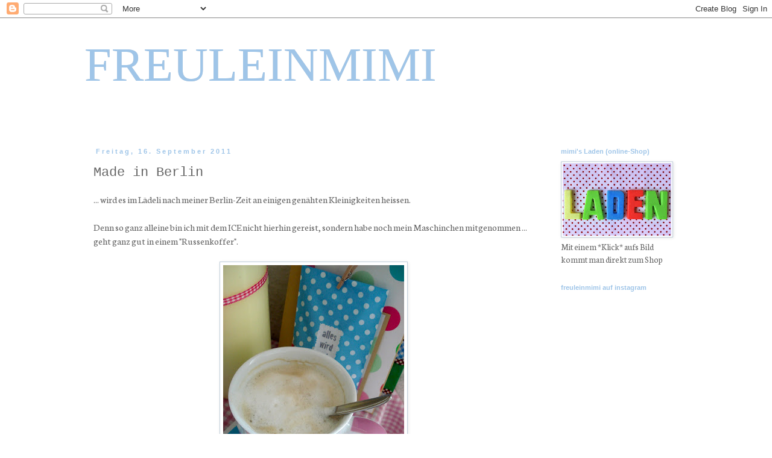

--- FILE ---
content_type: text/html; charset=UTF-8
request_url: http://freuleinmimi.blogspot.com/2011/09/made-in-berlin.html
body_size: 19711
content:
<!DOCTYPE html>
<html class='v2' dir='ltr' lang='de'>
<head>
<link href='https://www.blogger.com/static/v1/widgets/335934321-css_bundle_v2.css' rel='stylesheet' type='text/css'/>
<meta content='width=1100' name='viewport'/>
<meta content='text/html; charset=UTF-8' http-equiv='Content-Type'/>
<meta content='blogger' name='generator'/>
<link href='http://freuleinmimi.blogspot.com/favicon.ico' rel='icon' type='image/x-icon'/>
<link href='http://freuleinmimi.blogspot.com/2011/09/made-in-berlin.html' rel='canonical'/>
<link rel="alternate" type="application/atom+xml" title="FREULEINMIMI - Atom" href="http://freuleinmimi.blogspot.com/feeds/posts/default" />
<link rel="alternate" type="application/rss+xml" title="FREULEINMIMI - RSS" href="http://freuleinmimi.blogspot.com/feeds/posts/default?alt=rss" />
<link rel="service.post" type="application/atom+xml" title="FREULEINMIMI - Atom" href="https://www.blogger.com/feeds/2925037536149249289/posts/default" />

<link rel="alternate" type="application/atom+xml" title="FREULEINMIMI - Atom" href="http://freuleinmimi.blogspot.com/feeds/6462419482690215703/comments/default" />
<!--Can't find substitution for tag [blog.ieCssRetrofitLinks]-->
<link href='https://blogger.googleusercontent.com/img/b/R29vZ2xl/AVvXsEjzu9bh4GZsYwG0Yjr_E0DuWP6T7SWDIgf2z9afHQIoQGUXDB1qQr097jXAZN7_Eu-zWhAMSx15aGvstfSjBLfy2oU0jslNebgpBfR6wgUSo14Ps2P_UAvgR0NfsvST4v8sUwDR-XUkTZA/s400/DSC05789.JPG' rel='image_src'/>
<meta content='http://freuleinmimi.blogspot.com/2011/09/made-in-berlin.html' property='og:url'/>
<meta content='Made in Berlin' property='og:title'/>
<meta content='... wird es im Lädeli nach meiner Berlin-Zeit an einigen genähten Kleinigkeiten heissen.   Denn so ganz alleine bin ich mit dem ICE nicht hi...' property='og:description'/>
<meta content='https://blogger.googleusercontent.com/img/b/R29vZ2xl/AVvXsEjzu9bh4GZsYwG0Yjr_E0DuWP6T7SWDIgf2z9afHQIoQGUXDB1qQr097jXAZN7_Eu-zWhAMSx15aGvstfSjBLfy2oU0jslNebgpBfR6wgUSo14Ps2P_UAvgR0NfsvST4v8sUwDR-XUkTZA/w1200-h630-p-k-no-nu/DSC05789.JPG' property='og:image'/>
<title>FREULEINMIMI: Made in Berlin</title>
<style type='text/css'>@font-face{font-family:'Neuton';font-style:normal;font-weight:400;font-display:swap;src:url(//fonts.gstatic.com/s/neuton/v24/UMBTrPtMoH62xUZCwYg6UCj1BoM5.woff2)format('woff2');unicode-range:U+0100-02BA,U+02BD-02C5,U+02C7-02CC,U+02CE-02D7,U+02DD-02FF,U+0304,U+0308,U+0329,U+1D00-1DBF,U+1E00-1E9F,U+1EF2-1EFF,U+2020,U+20A0-20AB,U+20AD-20C0,U+2113,U+2C60-2C7F,U+A720-A7FF;}@font-face{font-family:'Neuton';font-style:normal;font-weight:400;font-display:swap;src:url(//fonts.gstatic.com/s/neuton/v24/UMBTrPtMoH62xUZCz4g6UCj1Bg.woff2)format('woff2');unicode-range:U+0000-00FF,U+0131,U+0152-0153,U+02BB-02BC,U+02C6,U+02DA,U+02DC,U+0304,U+0308,U+0329,U+2000-206F,U+20AC,U+2122,U+2191,U+2193,U+2212,U+2215,U+FEFF,U+FFFD;}</style>
<style id='page-skin-1' type='text/css'><!--
/*
-----------------------------------------------
Blogger Template Style
Name:     Simple
Designer: Blogger
URL:      www.blogger.com
----------------------------------------------- */
/* Content
----------------------------------------------- */
body {
font: normal normal 15px Neuton;
color: #666666;
background: transparent none repeat scroll top left;
padding: 0 0 0 0;
}
html body .region-inner {
min-width: 0;
max-width: 100%;
width: auto;
}
h2 {
font-size: 22px;
}
a:link {
text-decoration:none;
color: #2288bb;
}
a:visited {
text-decoration:none;
color: #888888;
}
a:hover {
text-decoration:underline;
color: #33aaff;
}
.body-fauxcolumn-outer .fauxcolumn-inner {
background: transparent none repeat scroll top left;
_background-image: none;
}
.body-fauxcolumn-outer .cap-top {
position: absolute;
z-index: 1;
height: 400px;
width: 100%;
}
.body-fauxcolumn-outer .cap-top .cap-left {
width: 100%;
background: transparent none repeat-x scroll top left;
_background-image: none;
}
.content-outer {
-moz-box-shadow: 0 0 0 rgba(0, 0, 0, .15);
-webkit-box-shadow: 0 0 0 rgba(0, 0, 0, .15);
-goog-ms-box-shadow: 0 0 0 #333333;
box-shadow: 0 0 0 rgba(0, 0, 0, .15);
margin-bottom: 1px;
}
.content-inner {
padding: 10px 40px;
}
.content-inner {
background-color: transparent;
}
/* Header
----------------------------------------------- */
.header-outer {
background: transparent none repeat-x scroll 0 -400px;
_background-image: none;
}
.Header h1 {
font: normal normal 80px Georgia, Utopia, 'Palatino Linotype', Palatino, serif;
color: #9fc5e8;
text-shadow: 0 0 0 rgba(0, 0, 0, .2);
}
.Header h1 a {
color: #9fc5e8;
}
.Header .description {
font-size: 18px;
color: #000000;
}
.header-inner .Header .titlewrapper {
padding: 22px 0;
}
.header-inner .Header .descriptionwrapper {
padding: 0 0;
}
/* Tabs
----------------------------------------------- */
.tabs-inner .section:first-child {
border-top: 0 solid transparent;
}
.tabs-inner .section:first-child ul {
margin-top: -1px;
border-top: 1px solid transparent;
border-left: 1px solid transparent;
border-right: 1px solid transparent;
}
.tabs-inner .widget ul {
background: transparent none repeat-x scroll 0 -800px;
_background-image: none;
border-bottom: 1px solid transparent;
margin-top: 0;
margin-left: -30px;
margin-right: -30px;
}
.tabs-inner .widget li a {
display: inline-block;
padding: .6em 1em;
font: normal normal 12px Arial, Tahoma, Helvetica, FreeSans, sans-serif;
color: #000000;
border-left: 1px solid transparent;
border-right: 1px solid transparent;
}
.tabs-inner .widget li:first-child a {
border-left: none;
}
.tabs-inner .widget li.selected a, .tabs-inner .widget li a:hover {
color: #000000;
background-color: #eeeeee;
text-decoration: none;
}
/* Columns
----------------------------------------------- */
.main-outer {
border-top: 0 solid transparent;
}
.fauxcolumn-left-outer .fauxcolumn-inner {
border-right: 1px solid transparent;
}
.fauxcolumn-right-outer .fauxcolumn-inner {
border-left: 1px solid transparent;
}
/* Headings
----------------------------------------------- */
div.widget > h2,
div.widget h2.title {
margin: 0 0 1em 0;
font: normal bold 11px 'Trebuchet MS',Trebuchet,Verdana,sans-serif;
color: #9fc5e8;
}
/* Widgets
----------------------------------------------- */
.widget .zippy {
color: #9fc5e8;
text-shadow: 2px 2px 1px rgba(0, 0, 0, .1);
}
.widget .popular-posts ul {
list-style: none;
}
/* Posts
----------------------------------------------- */
h2.date-header {
font: normal bold 11px Arial, Tahoma, Helvetica, FreeSans, sans-serif;
}
.date-header span {
background-color: #ffffff;
color: #9fc5e8;
padding: 0.4em;
letter-spacing: 3px;
margin: inherit;
}
.main-inner {
padding-top: 35px;
padding-bottom: 65px;
}
.main-inner .column-center-inner {
padding: 0 0;
}
.main-inner .column-center-inner .section {
margin: 0 1em;
}
.post {
margin: 0 0 45px 0;
}
h3.post-title, .comments h4 {
font: normal normal 22px 'Courier New', Courier, FreeMono, monospace;
margin: .75em 0 0;
}
.post-body {
font-size: 110%;
line-height: 1.4;
position: relative;
}
.post-body img, .post-body .tr-caption-container, .Profile img, .Image img,
.BlogList .item-thumbnail img {
padding: 2px;
background: transparent;
border: 1px solid #bfcdda;
-moz-box-shadow: 1px 1px 5px rgba(0, 0, 0, .1);
-webkit-box-shadow: 1px 1px 5px rgba(0, 0, 0, .1);
box-shadow: 1px 1px 5px rgba(0, 0, 0, .1);
}
.post-body img, .post-body .tr-caption-container {
padding: 5px;
}
.post-body .tr-caption-container {
color: #666666;
}
.post-body .tr-caption-container img {
padding: 0;
background: transparent;
border: none;
-moz-box-shadow: 0 0 0 rgba(0, 0, 0, .1);
-webkit-box-shadow: 0 0 0 rgba(0, 0, 0, .1);
box-shadow: 0 0 0 rgba(0, 0, 0, .1);
}
.post-header {
margin: 0 0 1.5em;
line-height: 1.6;
font-size: 90%;
}
.post-footer {
margin: 20px -2px 0;
padding: 5px 10px;
color: #666666;
background-color: transparent;
border-bottom: 1px solid transparent;
line-height: 1.6;
font-size: 90%;
}
#comments .comment-author {
padding-top: 1.5em;
border-top: 1px solid transparent;
background-position: 0 1.5em;
}
#comments .comment-author:first-child {
padding-top: 0;
border-top: none;
}
.avatar-image-container {
margin: .2em 0 0;
}
#comments .avatar-image-container img {
border: 1px solid #bfcdda;
}
/* Comments
----------------------------------------------- */
.comments .comments-content .icon.blog-author {
background-repeat: no-repeat;
background-image: url([data-uri]);
}
.comments .comments-content .loadmore a {
border-top: 1px solid #9fc5e8;
border-bottom: 1px solid #9fc5e8;
}
.comments .comment-thread.inline-thread {
background-color: transparent;
}
.comments .continue {
border-top: 2px solid #9fc5e8;
}
/* Accents
---------------------------------------------- */
.section-columns td.columns-cell {
border-left: 1px solid transparent;
}
.blog-pager {
background: transparent url(http://www.blogblog.com/1kt/simple/paging_dot.png) repeat-x scroll top center;
}
.blog-pager-older-link, .home-link,
.blog-pager-newer-link {
background-color: transparent;
padding: 5px;
}
.footer-outer {
border-top: 1px dashed #bbbbbb;
}
/* Mobile
----------------------------------------------- */
body.mobile  {
background-size: auto;
}
.mobile .body-fauxcolumn-outer {
background: transparent none repeat scroll top left;
}
.mobile .body-fauxcolumn-outer .cap-top {
background-size: 100% auto;
}
.mobile .content-outer {
-webkit-box-shadow: 0 0 3px rgba(0, 0, 0, .15);
box-shadow: 0 0 3px rgba(0, 0, 0, .15);
}
.mobile .tabs-inner .widget ul {
margin-left: 0;
margin-right: 0;
}
.mobile .post {
margin: 0;
}
.mobile .main-inner .column-center-inner .section {
margin: 0;
}
.mobile .date-header span {
padding: 0.1em 10px;
margin: 0 -10px;
}
.mobile h3.post-title {
margin: 0;
}
.mobile .blog-pager {
background: transparent none no-repeat scroll top center;
}
.mobile .footer-outer {
border-top: none;
}
.mobile .main-inner, .mobile .footer-inner {
background-color: transparent;
}
.mobile-index-contents {
color: #666666;
}
.mobile-link-button {
background-color: #2288bb;
}
.mobile-link-button a:link, .mobile-link-button a:visited {
color: #ffffff;
}
.mobile .tabs-inner .section:first-child {
border-top: none;
}
.mobile .tabs-inner .PageList .widget-content {
background-color: #eeeeee;
color: #000000;
border-top: 1px solid transparent;
border-bottom: 1px solid transparent;
}
.mobile .tabs-inner .PageList .widget-content .pagelist-arrow {
border-left: 1px solid transparent;
}

--></style>
<style id='template-skin-1' type='text/css'><!--
body {
min-width: 1080px;
}
.content-outer, .content-fauxcolumn-outer, .region-inner {
min-width: 1080px;
max-width: 1080px;
_width: 1080px;
}
.main-inner .columns {
padding-left: 0px;
padding-right: 240px;
}
.main-inner .fauxcolumn-center-outer {
left: 0px;
right: 240px;
/* IE6 does not respect left and right together */
_width: expression(this.parentNode.offsetWidth -
parseInt("0px") -
parseInt("240px") + 'px');
}
.main-inner .fauxcolumn-left-outer {
width: 0px;
}
.main-inner .fauxcolumn-right-outer {
width: 240px;
}
.main-inner .column-left-outer {
width: 0px;
right: 100%;
margin-left: -0px;
}
.main-inner .column-right-outer {
width: 240px;
margin-right: -240px;
}
#layout {
min-width: 0;
}
#layout .content-outer {
min-width: 0;
width: 800px;
}
#layout .region-inner {
min-width: 0;
width: auto;
}
body#layout div.add_widget {
padding: 8px;
}
body#layout div.add_widget a {
margin-left: 32px;
}
--></style>
<link href='https://www.blogger.com/dyn-css/authorization.css?targetBlogID=2925037536149249289&amp;zx=5375bbdc-9faf-4c09-bc8b-2552f7ba09c4' media='none' onload='if(media!=&#39;all&#39;)media=&#39;all&#39;' rel='stylesheet'/><noscript><link href='https://www.blogger.com/dyn-css/authorization.css?targetBlogID=2925037536149249289&amp;zx=5375bbdc-9faf-4c09-bc8b-2552f7ba09c4' rel='stylesheet'/></noscript>
<meta name='google-adsense-platform-account' content='ca-host-pub-1556223355139109'/>
<meta name='google-adsense-platform-domain' content='blogspot.com'/>

</head>
<body class='loading variant-simplysimple'>
<div class='navbar section' id='navbar' name='Navbar'><div class='widget Navbar' data-version='1' id='Navbar1'><script type="text/javascript">
    function setAttributeOnload(object, attribute, val) {
      if(window.addEventListener) {
        window.addEventListener('load',
          function(){ object[attribute] = val; }, false);
      } else {
        window.attachEvent('onload', function(){ object[attribute] = val; });
      }
    }
  </script>
<div id="navbar-iframe-container"></div>
<script type="text/javascript" src="https://apis.google.com/js/platform.js"></script>
<script type="text/javascript">
      gapi.load("gapi.iframes:gapi.iframes.style.bubble", function() {
        if (gapi.iframes && gapi.iframes.getContext) {
          gapi.iframes.getContext().openChild({
              url: 'https://www.blogger.com/navbar/2925037536149249289?po\x3d6462419482690215703\x26origin\x3dhttp://freuleinmimi.blogspot.com',
              where: document.getElementById("navbar-iframe-container"),
              id: "navbar-iframe"
          });
        }
      });
    </script><script type="text/javascript">
(function() {
var script = document.createElement('script');
script.type = 'text/javascript';
script.src = '//pagead2.googlesyndication.com/pagead/js/google_top_exp.js';
var head = document.getElementsByTagName('head')[0];
if (head) {
head.appendChild(script);
}})();
</script>
</div></div>
<div class='body-fauxcolumns'>
<div class='fauxcolumn-outer body-fauxcolumn-outer'>
<div class='cap-top'>
<div class='cap-left'></div>
<div class='cap-right'></div>
</div>
<div class='fauxborder-left'>
<div class='fauxborder-right'></div>
<div class='fauxcolumn-inner'>
</div>
</div>
<div class='cap-bottom'>
<div class='cap-left'></div>
<div class='cap-right'></div>
</div>
</div>
</div>
<div class='content'>
<div class='content-fauxcolumns'>
<div class='fauxcolumn-outer content-fauxcolumn-outer'>
<div class='cap-top'>
<div class='cap-left'></div>
<div class='cap-right'></div>
</div>
<div class='fauxborder-left'>
<div class='fauxborder-right'></div>
<div class='fauxcolumn-inner'>
</div>
</div>
<div class='cap-bottom'>
<div class='cap-left'></div>
<div class='cap-right'></div>
</div>
</div>
</div>
<div class='content-outer'>
<div class='content-cap-top cap-top'>
<div class='cap-left'></div>
<div class='cap-right'></div>
</div>
<div class='fauxborder-left content-fauxborder-left'>
<div class='fauxborder-right content-fauxborder-right'></div>
<div class='content-inner'>
<header>
<div class='header-outer'>
<div class='header-cap-top cap-top'>
<div class='cap-left'></div>
<div class='cap-right'></div>
</div>
<div class='fauxborder-left header-fauxborder-left'>
<div class='fauxborder-right header-fauxborder-right'></div>
<div class='region-inner header-inner'>
<div class='header section' id='header' name='Header'><div class='widget Header' data-version='1' id='Header1'>
<div id='header-inner'>
<div class='titlewrapper'>
<h1 class='title'>
<a href='http://freuleinmimi.blogspot.com/'>
FREULEINMIMI
</a>
</h1>
</div>
<div class='descriptionwrapper'>
<p class='description'><span>
</span></p>
</div>
</div>
</div></div>
</div>
</div>
<div class='header-cap-bottom cap-bottom'>
<div class='cap-left'></div>
<div class='cap-right'></div>
</div>
</div>
</header>
<div class='tabs-outer'>
<div class='tabs-cap-top cap-top'>
<div class='cap-left'></div>
<div class='cap-right'></div>
</div>
<div class='fauxborder-left tabs-fauxborder-left'>
<div class='fauxborder-right tabs-fauxborder-right'></div>
<div class='region-inner tabs-inner'>
<div class='tabs no-items section' id='crosscol' name='Spaltenübergreifend'></div>
<div class='tabs no-items section' id='crosscol-overflow' name='Cross-Column 2'></div>
</div>
</div>
<div class='tabs-cap-bottom cap-bottom'>
<div class='cap-left'></div>
<div class='cap-right'></div>
</div>
</div>
<div class='main-outer'>
<div class='main-cap-top cap-top'>
<div class='cap-left'></div>
<div class='cap-right'></div>
</div>
<div class='fauxborder-left main-fauxborder-left'>
<div class='fauxborder-right main-fauxborder-right'></div>
<div class='region-inner main-inner'>
<div class='columns fauxcolumns'>
<div class='fauxcolumn-outer fauxcolumn-center-outer'>
<div class='cap-top'>
<div class='cap-left'></div>
<div class='cap-right'></div>
</div>
<div class='fauxborder-left'>
<div class='fauxborder-right'></div>
<div class='fauxcolumn-inner'>
</div>
</div>
<div class='cap-bottom'>
<div class='cap-left'></div>
<div class='cap-right'></div>
</div>
</div>
<div class='fauxcolumn-outer fauxcolumn-left-outer'>
<div class='cap-top'>
<div class='cap-left'></div>
<div class='cap-right'></div>
</div>
<div class='fauxborder-left'>
<div class='fauxborder-right'></div>
<div class='fauxcolumn-inner'>
</div>
</div>
<div class='cap-bottom'>
<div class='cap-left'></div>
<div class='cap-right'></div>
</div>
</div>
<div class='fauxcolumn-outer fauxcolumn-right-outer'>
<div class='cap-top'>
<div class='cap-left'></div>
<div class='cap-right'></div>
</div>
<div class='fauxborder-left'>
<div class='fauxborder-right'></div>
<div class='fauxcolumn-inner'>
</div>
</div>
<div class='cap-bottom'>
<div class='cap-left'></div>
<div class='cap-right'></div>
</div>
</div>
<!-- corrects IE6 width calculation -->
<div class='columns-inner'>
<div class='column-center-outer'>
<div class='column-center-inner'>
<div class='main section' id='main' name='Hauptbereich'><div class='widget Blog' data-version='1' id='Blog1'>
<div class='blog-posts hfeed'>

          <div class="date-outer">
        
<h2 class='date-header'><span>Freitag, 16. September 2011</span></h2>

          <div class="date-posts">
        
<div class='post-outer'>
<div class='post hentry uncustomized-post-template' itemscope='itemscope' itemtype='http://schema.org/BlogPosting'>
<a name='6462419482690215703'></a>
<h3 class='post-title entry-title' itemprop='name'>
Made in Berlin
</h3>
<div class='post-header'>
<div class='post-header-line-1'></div>
</div>
<div class='post-body entry-content' id='post-body-6462419482690215703' itemprop='articleBody'>
... wird es im Lädeli nach meiner Berlin-Zeit an einigen genähten Kleinigkeiten heissen.<br />
<br />
Denn so ganz alleine bin ich mit dem ICE nicht hierhin gereist, sondern habe noch mein Maschinchen mitgenommen ... geht ganz gut in einem "Russenkoffer".<br />
<br />
<a href="https://blogger.googleusercontent.com/img/b/R29vZ2xl/AVvXsEjzu9bh4GZsYwG0Yjr_E0DuWP6T7SWDIgf2z9afHQIoQGUXDB1qQr097jXAZN7_Eu-zWhAMSx15aGvstfSjBLfy2oU0jslNebgpBfR6wgUSo14Ps2P_UAvgR0NfsvST4v8sUwDR-XUkTZA/s1600/DSC05789.JPG" onblur="try {parent.deselectBloggerImageGracefully();} catch(e) {}"><img alt="" border="0" id="BLOGGER_PHOTO_ID_5652829111642083810" src="https://blogger.googleusercontent.com/img/b/R29vZ2xl/AVvXsEjzu9bh4GZsYwG0Yjr_E0DuWP6T7SWDIgf2z9afHQIoQGUXDB1qQr097jXAZN7_Eu-zWhAMSx15aGvstfSjBLfy2oU0jslNebgpBfR6wgUSo14Ps2P_UAvgR0NfsvST4v8sUwDR-XUkTZA/s400/DSC05789.JPG" style="cursor: hand; cursor: pointer; display: block; height: 400px; margin: 0px auto 10px; text-align: center; width: 300px;" /></a><br />
<a href="https://blogger.googleusercontent.com/img/b/R29vZ2xl/AVvXsEg4znRoZgg_-y20M26WPWaHlb38PoVOL3unAT1Blt1mR0QZ6r_tWQERpkH0zghECLH2XqlWor8WZELvJQA6FWoCKU0td5j4s_PpxRpbnLFEX2zxB3n3BccHMQaVhAhK1gozJoOxRhFdPUw/s1600/DSC05798.JPG" onblur="try {parent.deselectBloggerImageGracefully();} catch(e) {}"><img alt="" border="0" id="BLOGGER_PHOTO_ID_5652829109036935682" src="https://blogger.googleusercontent.com/img/b/R29vZ2xl/AVvXsEg4znRoZgg_-y20M26WPWaHlb38PoVOL3unAT1Blt1mR0QZ6r_tWQERpkH0zghECLH2XqlWor8WZELvJQA6FWoCKU0td5j4s_PpxRpbnLFEX2zxB3n3BccHMQaVhAhK1gozJoOxRhFdPUw/s400/DSC05798.JPG" style="cursor: hand; cursor: pointer; display: block; height: 400px; margin: 0px auto 10px; text-align: center; width: 300px;" /></a><br />
<a href="https://blogger.googleusercontent.com/img/b/R29vZ2xl/AVvXsEgTK2SxK1nC7Dbt50DC1p7BXdu0rcN6x0dnSwAd_sJiWe-89rcHXTNrUC69lV9gnSbDbdlgem15FySq2b0swiNzwsrez-eGakeIjUs52jqI5ACWISF5__OmMZMj9ZQWeH-KkOQv5CSgamQ/s1600/DSC05788.JPG" onblur="try {parent.deselectBloggerImageGracefully();} catch(e) {}"><img alt="" border="0" id="BLOGGER_PHOTO_ID_5652829109173732610" src="https://blogger.googleusercontent.com/img/b/R29vZ2xl/AVvXsEgTK2SxK1nC7Dbt50DC1p7BXdu0rcN6x0dnSwAd_sJiWe-89rcHXTNrUC69lV9gnSbDbdlgem15FySq2b0swiNzwsrez-eGakeIjUs52jqI5ACWISF5__OmMZMj9ZQWeH-KkOQv5CSgamQ/s400/DSC05788.JPG" style="cursor: hand; cursor: pointer; display: block; height: 400px; margin: 0px auto 10px; text-align: center; width: 300px;" /></a><br />
<a href="https://blogger.googleusercontent.com/img/b/R29vZ2xl/AVvXsEjhctu2brpdb-XkuG2EtHF6_P8RDbDizOjk2KtAbSx9KYKrgeoXSAwD_1atzwYxDnUzRrSWZnNszKHtUVWmMBb0IxmhfxHemn8ZD9D7M3La9ojJ0JfNCUgZlKipKnEEkmVtW2Uogz5cuJ0/s1600/DSC05800.JPG" onblur="try {parent.deselectBloggerImageGracefully();} catch(e) {}"><img alt="" border="0" id="BLOGGER_PHOTO_ID_5652829101735975810" src="https://blogger.googleusercontent.com/img/b/R29vZ2xl/AVvXsEjhctu2brpdb-XkuG2EtHF6_P8RDbDizOjk2KtAbSx9KYKrgeoXSAwD_1atzwYxDnUzRrSWZnNszKHtUVWmMBb0IxmhfxHemn8ZD9D7M3La9ojJ0JfNCUgZlKipKnEEkmVtW2Uogz5cuJ0/s400/DSC05800.JPG" style="cursor: hand; cursor: pointer; display: block; height: 400px; margin: 0px auto 10px; text-align: center; width: 300px;" /></a><br />
<a href="https://blogger.googleusercontent.com/img/b/R29vZ2xl/AVvXsEgLdeUdHjXz1uAx74OxGw862LY7nXjgRj08hu2XV5WjSkurJ2UrC4BsH8LzvGCaTRXEN8IG55GQsH0zw40PexjjwKKy-oLVX86Lc2HQXuQQ1mKoE7MqLmBogvlbAxv7biyELcUI2MB6Gck/s1600/DSC05793.JPG" onblur="try {parent.deselectBloggerImageGracefully();} catch(e) {}"><img alt="" border="0" id="BLOGGER_PHOTO_ID_5652829100526786850" src="https://blogger.googleusercontent.com/img/b/R29vZ2xl/AVvXsEgLdeUdHjXz1uAx74OxGw862LY7nXjgRj08hu2XV5WjSkurJ2UrC4BsH8LzvGCaTRXEN8IG55GQsH0zw40PexjjwKKy-oLVX86Lc2HQXuQQ1mKoE7MqLmBogvlbAxv7biyELcUI2MB6Gck/s400/DSC05793.JPG" style="cursor: hand; cursor: pointer; display: block; height: 400px; margin: 0px auto 10px; text-align: center; width: 300px;" /></a><br />
* Kaffee &amp; Brötchen zum Frühstück mit Gwundertüte ;-)<br />
* Ran an die "Arbeit"<br />
* Taschen "Made in Berlin"<br />
* Kleinigkeiten " Made in Berlin"<br />
* Gestriger Nachmittags-Ausflug<br />
<br />
Gestern fuhr ich dann zu <a href="http://www.hueco-stoffe.de/">hüco-Stoffe</a>, fast kilometerweise, mehrstöckige Regale mit unglaublich vielen Stoffen, schönere und weniger schöne, aber fündig bin ich selbstverständlich geworden, besonders im abgebildeten Regal :-)<br />
Danach noch ein bisschen lesen im Jungfernheide Volkspark, der ganz in der Nähe liegt.<br />
Und am Abend hatte ich noch ein <a href="http://www.Maennerherzen-derfilm.de/">"Date"</a> mit Til (Schweiger), herrlich leicht &amp; amüsant und halb so teuer mit doppelt so vielen Vorfilmen und Werbung wie in der Schweiz, irgendwann begann dann auch der richtige Film.<br />
<br />
Liebgruss, mimi<br />
<br />
P.S. Der Kinopalast Cinestar am Alexanderplatz bietet einen herrlichen Ausblick über die Stadt.
<div style='clear: both;'></div>
</div>
<div class='post-footer'>
<div class='post-footer-line post-footer-line-1'>
<span class='post-author vcard'>
Eingestellt von
<span class='fn'>
<a href='https://www.blogger.com/profile/14510266245183117552' itemprop='author' rel='author' title='author profile'>
freuleinmimi
</a>
</span>
</span>
<span class='post-timestamp'>
um
<a class='timestamp-link' href='http://freuleinmimi.blogspot.com/2011/09/made-in-berlin.html' itemprop='url' rel='bookmark' title='permanent link'><abbr class='published' itemprop='datePublished' title='2011-09-16T07:36:00+02:00'>07:36</abbr></a>
</span>
<span class='reaction-buttons'>
</span>
<span class='star-ratings'>
</span>
<span class='post-comment-link'>
</span>
<span class='post-backlinks post-comment-link'>
</span>
<span class='post-icons'>
<span class='item-action'>
<a href='https://www.blogger.com/email-post/2925037536149249289/6462419482690215703' title='Post per E-Mail senden'>
<img alt='' class='icon-action' height='13' src='http://img1.blogblog.com/img/icon18_email.gif' width='18'/>
</a>
</span>
<span class='item-control blog-admin pid-1351291583'>
<a href='https://www.blogger.com/post-edit.g?blogID=2925037536149249289&postID=6462419482690215703&from=pencil' title='Post bearbeiten'>
<img alt='' class='icon-action' height='18' src='https://resources.blogblog.com/img/icon18_edit_allbkg.gif' width='18'/>
</a>
</span>
</span>
<div class='post-share-buttons goog-inline-block'>
</div>
</div>
<div class='post-footer-line post-footer-line-2'>
<span class='post-labels'>
Labels:
<a href='http://freuleinmimi.blogspot.com/search/label/Berlin' rel='tag'>Berlin</a>
</span>
</div>
<div class='post-footer-line post-footer-line-3'>
<span class='post-location'>
</span>
</div>
</div>
</div>
<div class='comments' id='comments'>
<a name='comments'></a>
<h4>6 Kommentare:</h4>
<div class='comments-content'>
<script async='async' src='' type='text/javascript'></script>
<script type='text/javascript'>
    (function() {
      var items = null;
      var msgs = null;
      var config = {};

// <![CDATA[
      var cursor = null;
      if (items && items.length > 0) {
        cursor = parseInt(items[items.length - 1].timestamp) + 1;
      }

      var bodyFromEntry = function(entry) {
        var text = (entry &&
                    ((entry.content && entry.content.$t) ||
                     (entry.summary && entry.summary.$t))) ||
            '';
        if (entry && entry.gd$extendedProperty) {
          for (var k in entry.gd$extendedProperty) {
            if (entry.gd$extendedProperty[k].name == 'blogger.contentRemoved') {
              return '<span class="deleted-comment">' + text + '</span>';
            }
          }
        }
        return text;
      }

      var parse = function(data) {
        cursor = null;
        var comments = [];
        if (data && data.feed && data.feed.entry) {
          for (var i = 0, entry; entry = data.feed.entry[i]; i++) {
            var comment = {};
            // comment ID, parsed out of the original id format
            var id = /blog-(\d+).post-(\d+)/.exec(entry.id.$t);
            comment.id = id ? id[2] : null;
            comment.body = bodyFromEntry(entry);
            comment.timestamp = Date.parse(entry.published.$t) + '';
            if (entry.author && entry.author.constructor === Array) {
              var auth = entry.author[0];
              if (auth) {
                comment.author = {
                  name: (auth.name ? auth.name.$t : undefined),
                  profileUrl: (auth.uri ? auth.uri.$t : undefined),
                  avatarUrl: (auth.gd$image ? auth.gd$image.src : undefined)
                };
              }
            }
            if (entry.link) {
              if (entry.link[2]) {
                comment.link = comment.permalink = entry.link[2].href;
              }
              if (entry.link[3]) {
                var pid = /.*comments\/default\/(\d+)\?.*/.exec(entry.link[3].href);
                if (pid && pid[1]) {
                  comment.parentId = pid[1];
                }
              }
            }
            comment.deleteclass = 'item-control blog-admin';
            if (entry.gd$extendedProperty) {
              for (var k in entry.gd$extendedProperty) {
                if (entry.gd$extendedProperty[k].name == 'blogger.itemClass') {
                  comment.deleteclass += ' ' + entry.gd$extendedProperty[k].value;
                } else if (entry.gd$extendedProperty[k].name == 'blogger.displayTime') {
                  comment.displayTime = entry.gd$extendedProperty[k].value;
                }
              }
            }
            comments.push(comment);
          }
        }
        return comments;
      };

      var paginator = function(callback) {
        if (hasMore()) {
          var url = config.feed + '?alt=json&v=2&orderby=published&reverse=false&max-results=50';
          if (cursor) {
            url += '&published-min=' + new Date(cursor).toISOString();
          }
          window.bloggercomments = function(data) {
            var parsed = parse(data);
            cursor = parsed.length < 50 ? null
                : parseInt(parsed[parsed.length - 1].timestamp) + 1
            callback(parsed);
            window.bloggercomments = null;
          }
          url += '&callback=bloggercomments';
          var script = document.createElement('script');
          script.type = 'text/javascript';
          script.src = url;
          document.getElementsByTagName('head')[0].appendChild(script);
        }
      };
      var hasMore = function() {
        return !!cursor;
      };
      var getMeta = function(key, comment) {
        if ('iswriter' == key) {
          var matches = !!comment.author
              && comment.author.name == config.authorName
              && comment.author.profileUrl == config.authorUrl;
          return matches ? 'true' : '';
        } else if ('deletelink' == key) {
          return config.baseUri + '/comment/delete/'
               + config.blogId + '/' + comment.id;
        } else if ('deleteclass' == key) {
          return comment.deleteclass;
        }
        return '';
      };

      var replybox = null;
      var replyUrlParts = null;
      var replyParent = undefined;

      var onReply = function(commentId, domId) {
        if (replybox == null) {
          // lazily cache replybox, and adjust to suit this style:
          replybox = document.getElementById('comment-editor');
          if (replybox != null) {
            replybox.height = '250px';
            replybox.style.display = 'block';
            replyUrlParts = replybox.src.split('#');
          }
        }
        if (replybox && (commentId !== replyParent)) {
          replybox.src = '';
          document.getElementById(domId).insertBefore(replybox, null);
          replybox.src = replyUrlParts[0]
              + (commentId ? '&parentID=' + commentId : '')
              + '#' + replyUrlParts[1];
          replyParent = commentId;
        }
      };

      var hash = (window.location.hash || '#').substring(1);
      var startThread, targetComment;
      if (/^comment-form_/.test(hash)) {
        startThread = hash.substring('comment-form_'.length);
      } else if (/^c[0-9]+$/.test(hash)) {
        targetComment = hash.substring(1);
      }

      // Configure commenting API:
      var configJso = {
        'maxDepth': config.maxThreadDepth
      };
      var provider = {
        'id': config.postId,
        'data': items,
        'loadNext': paginator,
        'hasMore': hasMore,
        'getMeta': getMeta,
        'onReply': onReply,
        'rendered': true,
        'initComment': targetComment,
        'initReplyThread': startThread,
        'config': configJso,
        'messages': msgs
      };

      var render = function() {
        if (window.goog && window.goog.comments) {
          var holder = document.getElementById('comment-holder');
          window.goog.comments.render(holder, provider);
        }
      };

      // render now, or queue to render when library loads:
      if (window.goog && window.goog.comments) {
        render();
      } else {
        window.goog = window.goog || {};
        window.goog.comments = window.goog.comments || {};
        window.goog.comments.loadQueue = window.goog.comments.loadQueue || [];
        window.goog.comments.loadQueue.push(render);
      }
    })();
// ]]>
  </script>
<div id='comment-holder'>
<div class="comment-thread toplevel-thread"><ol id="top-ra"><li class="comment" id="c4285422611085945108"><div class="avatar-image-container"><img src="//blogger.googleusercontent.com/img/b/R29vZ2xl/AVvXsEg6XdYRJUgDtznsBXnuxyc7-qMPiFumZPHYACX-2HYDbcHYQrTlyt5LWY0WBC9DVadOxQ0DxqX6WMqiUUKS5J0efoDay8g5LbWAOjXXobwQKlaOqEzo5HDf9XN6HygXry4/s45-c/2012-12-21+09.19.02.jpg" alt=""/></div><div class="comment-block"><div class="comment-header"><cite class="user"><a href="https://www.blogger.com/profile/15252706127579471119" rel="nofollow">Carina</a></cite><span class="icon user "></span><span class="datetime secondary-text"><a rel="nofollow" href="http://freuleinmimi.blogspot.com/2011/09/made-in-berlin.html?showComment=1316158571722#c4285422611085945108">16. September 2011 um 09:36</a></span></div><p class="comment-content">Ich hab mich so sehr in den hellblauen Röschenstoff verliebt :) Einfach ein Traum!<br>Liebe Grüße, Carina</p><span class="comment-actions secondary-text"><a class="comment-reply" target="_self" data-comment-id="4285422611085945108">Antworten</a><span class="item-control blog-admin blog-admin pid-254817062"><a target="_self" href="https://www.blogger.com/comment/delete/2925037536149249289/4285422611085945108">Löschen</a></span></span></div><div class="comment-replies"><div id="c4285422611085945108-rt" class="comment-thread inline-thread hidden"><span class="thread-toggle thread-expanded"><span class="thread-arrow"></span><span class="thread-count"><a target="_self">Antworten</a></span></span><ol id="c4285422611085945108-ra" class="thread-chrome thread-expanded"><div></div><div id="c4285422611085945108-continue" class="continue"><a class="comment-reply" target="_self" data-comment-id="4285422611085945108">Antworten</a></div></ol></div></div><div class="comment-replybox-single" id="c4285422611085945108-ce"></div></li><li class="comment" id="c2559346900021541961"><div class="avatar-image-container"><img src="//blogger.googleusercontent.com/img/b/R29vZ2xl/AVvXsEjWoGruzKy17SPTLIAkY8JDt-P4x5ZSOcqIKEa_YrdAGHTohyACPTl0ylXVwgGj1Nzc7Qqbltb--gtAPOY0NRue_9FHFyNG3OvjwhLj7w5sNFn57_XHMaqW-q_8wC8Kpwg/s45-c/IMG_6300.JPG" alt=""/></div><div class="comment-block"><div class="comment-header"><cite class="user"><a href="https://www.blogger.com/profile/16947036128107663576" rel="nofollow">Barbara von Alpenschick</a></cite><span class="icon user "></span><span class="datetime secondary-text"><a rel="nofollow" href="http://freuleinmimi.blogspot.com/2011/09/made-in-berlin.html?showComment=1316161605228#c2559346900021541961">16. September 2011 um 10:26</a></span></div><p class="comment-content">Ich lese immer ganz gespannt deine Berlinabenteuer mit. Heute ist bei mir aber auch viel los.<br>Liebe Grüsse<br>Barbara</p><span class="comment-actions secondary-text"><a class="comment-reply" target="_self" data-comment-id="2559346900021541961">Antworten</a><span class="item-control blog-admin blog-admin pid-79064107"><a target="_self" href="https://www.blogger.com/comment/delete/2925037536149249289/2559346900021541961">Löschen</a></span></span></div><div class="comment-replies"><div id="c2559346900021541961-rt" class="comment-thread inline-thread hidden"><span class="thread-toggle thread-expanded"><span class="thread-arrow"></span><span class="thread-count"><a target="_self">Antworten</a></span></span><ol id="c2559346900021541961-ra" class="thread-chrome thread-expanded"><div></div><div id="c2559346900021541961-continue" class="continue"><a class="comment-reply" target="_self" data-comment-id="2559346900021541961">Antworten</a></div></ol></div></div><div class="comment-replybox-single" id="c2559346900021541961-ce"></div></li><li class="comment" id="c682021875289730950"><div class="avatar-image-container"><img src="//www.blogger.com/img/blogger_logo_round_35.png" alt=""/></div><div class="comment-block"><div class="comment-header"><cite class="user"><a href="https://www.blogger.com/profile/08900435034697496615" rel="nofollow">Unknown</a></cite><span class="icon user "></span><span class="datetime secondary-text"><a rel="nofollow" href="http://freuleinmimi.blogspot.com/2011/09/made-in-berlin.html?showComment=1316176101063#c682021875289730950">16. September 2011 um 14:28</a></span></div><p class="comment-content">Liebe MImi,<br>da zeigst du uns ja wieder wunderschöne Dinge aus supertollen Stoffen, herrlich!Ich wünsche dir eine tolle Zeit!Alles Liebe,Petra &#9829;</p><span class="comment-actions secondary-text"><a class="comment-reply" target="_self" data-comment-id="682021875289730950">Antworten</a><span class="item-control blog-admin blog-admin pid-1652378299"><a target="_self" href="https://www.blogger.com/comment/delete/2925037536149249289/682021875289730950">Löschen</a></span></span></div><div class="comment-replies"><div id="c682021875289730950-rt" class="comment-thread inline-thread hidden"><span class="thread-toggle thread-expanded"><span class="thread-arrow"></span><span class="thread-count"><a target="_self">Antworten</a></span></span><ol id="c682021875289730950-ra" class="thread-chrome thread-expanded"><div></div><div id="c682021875289730950-continue" class="continue"><a class="comment-reply" target="_self" data-comment-id="682021875289730950">Antworten</a></div></ol></div></div><div class="comment-replybox-single" id="c682021875289730950-ce"></div></li><li class="comment" id="c6598296921965059186"><div class="avatar-image-container"><img src="//blogger.googleusercontent.com/img/b/R29vZ2xl/AVvXsEgXKk3ylhDA8FfqmrwYjpk4jC_lWQYcqybUNAPdq0P9sB8x0kvDfjusg4LGn4LmqTb5pMpva8xBvlmRPGp9IuCXv2xqEcOlfho-HXCVnsNqTJfYMBJ7UFU1Jrpv4csKVw/s45-c/DSC09886.JPG" alt=""/></div><div class="comment-block"><div class="comment-header"><cite class="user"><a href="https://www.blogger.com/profile/08675768821990383945" rel="nofollow">Annina&#39;s Jahr</a></cite><span class="icon user "></span><span class="datetime secondary-text"><a rel="nofollow" href="http://freuleinmimi.blogspot.com/2011/09/made-in-berlin.html?showComment=1316182346764#c6598296921965059186">16. September 2011 um 16:12</a></span></div><p class="comment-content">Liebe Mimi, es ist immer so spannend, von Deinen Berlin-Erlebnissen zu lesen. Herzlichen Dank fürs Mit-teilen :)<br>Wünsch Dir weiterhin viele spannende, tolle und auch entspannende Erlebnisse,<br>liebe Grüsse,<br>Annette</p><span class="comment-actions secondary-text"><a class="comment-reply" target="_self" data-comment-id="6598296921965059186">Antworten</a><span class="item-control blog-admin blog-admin pid-83330206"><a target="_self" href="https://www.blogger.com/comment/delete/2925037536149249289/6598296921965059186">Löschen</a></span></span></div><div class="comment-replies"><div id="c6598296921965059186-rt" class="comment-thread inline-thread hidden"><span class="thread-toggle thread-expanded"><span class="thread-arrow"></span><span class="thread-count"><a target="_self">Antworten</a></span></span><ol id="c6598296921965059186-ra" class="thread-chrome thread-expanded"><div></div><div id="c6598296921965059186-continue" class="continue"><a class="comment-reply" target="_self" data-comment-id="6598296921965059186">Antworten</a></div></ol></div></div><div class="comment-replybox-single" id="c6598296921965059186-ce"></div></li><li class="comment" id="c6519748140236403107"><div class="avatar-image-container"><img src="//blogger.googleusercontent.com/img/b/R29vZ2xl/AVvXsEhP0VptT-X1EUqrm4kAze3UwhvbIjY4qazn83RQdGLkx_IKjJkOTZhqYoSlp9gX166aZ7LmgNzvXwQSKCIqBE7OVEY8tkPOkmqaZZWfK0fDA5jiVz5DbGynnp_D5yAohQ/s45-c/5088619845_2162bdf77f_m.jpg" alt=""/></div><div class="comment-block"><div class="comment-header"><cite class="user"><a href="https://www.blogger.com/profile/09461452772644178415" rel="nofollow">liebesgut by sewingamelie</a></cite><span class="icon user "></span><span class="datetime secondary-text"><a rel="nofollow" href="http://freuleinmimi.blogspot.com/2011/09/made-in-berlin.html?showComment=1316194429442#c6519748140236403107">16. September 2011 um 19:33</a></span></div><p class="comment-content">Liebe Mimi, ja der Rosenstoff ist wirklich ein Traum!! Und deine genähten Sachen einfach wunderhübsch. Bin dir auch sooooo dankbar für all die tollen Tipps. Danke und geniess Berlin weiter. Glg Martina</p><span class="comment-actions secondary-text"><a class="comment-reply" target="_self" data-comment-id="6519748140236403107">Antworten</a><span class="item-control blog-admin blog-admin pid-1684789100"><a target="_self" href="https://www.blogger.com/comment/delete/2925037536149249289/6519748140236403107">Löschen</a></span></span></div><div class="comment-replies"><div id="c6519748140236403107-rt" class="comment-thread inline-thread hidden"><span class="thread-toggle thread-expanded"><span class="thread-arrow"></span><span class="thread-count"><a target="_self">Antworten</a></span></span><ol id="c6519748140236403107-ra" class="thread-chrome thread-expanded"><div></div><div id="c6519748140236403107-continue" class="continue"><a class="comment-reply" target="_self" data-comment-id="6519748140236403107">Antworten</a></div></ol></div></div><div class="comment-replybox-single" id="c6519748140236403107-ce"></div></li><li class="comment" id="c771571190859914845"><div class="avatar-image-container"><img src="//www.blogger.com/img/blogger_logo_round_35.png" alt=""/></div><div class="comment-block"><div class="comment-header"><cite class="user"><a href="https://www.blogger.com/profile/09874980544522449035" rel="nofollow">katja</a></cite><span class="icon user "></span><span class="datetime secondary-text"><a rel="nofollow" href="http://freuleinmimi.blogspot.com/2011/09/made-in-berlin.html?showComment=1316290651286#c771571190859914845">17. September 2011 um 22:17</a></span></div><p class="comment-content">du hast deine maschine mit nach berlin genommen???? na auf die idee wäre ich -denke ich mal- nicht gekommen, aber genial!!!! und was du schon alles genäht hast ist auch wirklich beeindruckend. aber vergiss bloss nicht vor lauter nähen diese geniale stadt ganz genau unter die lupe zu nehmen :-)<br><br>glg<br>katja</p><span class="comment-actions secondary-text"><a class="comment-reply" target="_self" data-comment-id="771571190859914845">Antworten</a><span class="item-control blog-admin blog-admin pid-695525332"><a target="_self" href="https://www.blogger.com/comment/delete/2925037536149249289/771571190859914845">Löschen</a></span></span></div><div class="comment-replies"><div id="c771571190859914845-rt" class="comment-thread inline-thread hidden"><span class="thread-toggle thread-expanded"><span class="thread-arrow"></span><span class="thread-count"><a target="_self">Antworten</a></span></span><ol id="c771571190859914845-ra" class="thread-chrome thread-expanded"><div></div><div id="c771571190859914845-continue" class="continue"><a class="comment-reply" target="_self" data-comment-id="771571190859914845">Antworten</a></div></ol></div></div><div class="comment-replybox-single" id="c771571190859914845-ce"></div></li></ol><div id="top-continue" class="continue"><a class="comment-reply" target="_self">Kommentar hinzufügen</a></div><div class="comment-replybox-thread" id="top-ce"></div><div class="loadmore hidden" data-post-id="6462419482690215703"><a target="_self">Weitere laden...</a></div></div>
</div>
</div>
<p class='comment-footer'>
<div class='comment-form'>
<a name='comment-form'></a>
<p>
</p>
<a href='https://www.blogger.com/comment/frame/2925037536149249289?po=6462419482690215703&hl=de&saa=85391&origin=http://freuleinmimi.blogspot.com' id='comment-editor-src'></a>
<iframe allowtransparency='true' class='blogger-iframe-colorize blogger-comment-from-post' frameborder='0' height='410px' id='comment-editor' name='comment-editor' src='' width='100%'></iframe>
<script src='https://www.blogger.com/static/v1/jsbin/2830521187-comment_from_post_iframe.js' type='text/javascript'></script>
<script type='text/javascript'>
      BLOG_CMT_createIframe('https://www.blogger.com/rpc_relay.html');
    </script>
</div>
</p>
<div id='backlinks-container'>
<div id='Blog1_backlinks-container'>
</div>
</div>
</div>
</div>

        </div></div>
      
</div>
<div class='blog-pager' id='blog-pager'>
<span id='blog-pager-newer-link'>
<a class='blog-pager-newer-link' href='http://freuleinmimi.blogspot.com/2011/09/cafes-um-die-ecke.html' id='Blog1_blog-pager-newer-link' title='Neuerer Post'>Neuerer Post</a>
</span>
<span id='blog-pager-older-link'>
<a class='blog-pager-older-link' href='http://freuleinmimi.blogspot.com/2011/09/vor-langer-zeit.html' id='Blog1_blog-pager-older-link' title='Älterer Post'>Älterer Post</a>
</span>
<a class='home-link' href='http://freuleinmimi.blogspot.com/'>Startseite</a>
</div>
<div class='clear'></div>
<div class='post-feeds'>
<div class='feed-links'>
Abonnieren
<a class='feed-link' href='http://freuleinmimi.blogspot.com/feeds/6462419482690215703/comments/default' target='_blank' type='application/atom+xml'>Kommentare zum Post (Atom)</a>
</div>
</div>
</div></div>
</div>
</div>
<div class='column-left-outer'>
<div class='column-left-inner'>
<aside>
</aside>
</div>
</div>
<div class='column-right-outer'>
<div class='column-right-inner'>
<aside>
<div class='sidebar section' id='sidebar-right-1'><div class='widget Image' data-version='1' id='Image8'>
<h2>mimi's Laden (online-Shop)</h2>
<div class='widget-content'>
<a href='http://mimisladen.ch'>
<img alt='mimi&#39;s Laden (online-Shop)' height='120' id='Image8_img' src='https://blogger.googleusercontent.com/img/b/R29vZ2xl/AVvXsEjXukqo5yWNgiE_DMRsmWz68hxqU_m6gfdBs6agAktpYYeP87Fe_0BPK5sqbDGNaCNksxWhOBFefM2riv_L3xDRkQVTeyg4PPzkMsboPElRgMt-Pfucc79o5dEQhucgAzIJo8GzItFstOzp/s180/IMG_2403.jpg' width='180'/>
</a>
<br/>
<span class='caption'>Mit einem *Klick* aufs Bild kommt man direkt zum Shop</span>
</div>
<div class='clear'></div>
</div><div class='widget HTML' data-version='1' id='HTML5'>
<h2 class='title'>freuleinmimi auf instagram</h2>
<div class='widget-content'>
<!-- SnapWidget -->
<iframe src="https://snapwidget.com/embed/952620" class="snapwidget-widget" allowtransparency="true" frameborder="0" scrolling="no" style="border:none; overflow:hidden;  width:310px; height:310px"></iframe>
</div>
<div class='clear'></div>
</div><div class='widget Profile' data-version='1' id='Profile1'>
<h2>Über mich</h2>
<div class='widget-content'>
<a href='https://www.blogger.com/profile/14510266245183117552'><img alt='Mein Bild' class='profile-img' height='80' src='//blogger.googleusercontent.com/img/b/R29vZ2xl/AVvXsEgsIL30aYFvT2Gxlgg30jYzAr2YhN0w-0ys2lD4e9uKG_eSRFJaIE-6DTrELBwJCFLefIlu02O-fJmnNu23rnqNQtm-dPl1PFRPWXF8Dn5dJNVmPzUyxO2Mas5v3XG4Pmk/s220/DSC05309.JPG' width='60'/></a>
<dl class='profile-datablock'>
<dt class='profile-data'>
<a class='profile-name-link g-profile' href='https://www.blogger.com/profile/14510266245183117552' rel='author' style='background-image: url(//www.blogger.com/img/logo-16.png);'>
freuleinmimi
</a>
</dt>
<dd class='profile-data'>Bern, Switzerland</dd>
<dd class='profile-textblock'>Alltägliche Kleinigkeiten, Krimskrams, Firlefanz und Herzlichkeiten für Klein und Gross bei uns daheim und in mimi&#39;s Laden.</dd>
</dl>
<a class='profile-link' href='https://www.blogger.com/profile/14510266245183117552' rel='author'>Mein Profil vollständig anzeigen</a>
<div class='clear'></div>
</div>
</div><div class='widget Image' data-version='1' id='Image3'>
<h2>Bei freulein mimi</h2>
<div class='widget-content'>
<img alt='Bei freulein mimi' height='165' id='Image3_img' src='https://blogger.googleusercontent.com/img/b/R29vZ2xl/AVvXsEgtJqpqMlSbX_P99kURrrq4oP3N9ZW2zRwMQqHtnv0h2fW8aLUNJYle4aVhnFs9wOX5A8sPeaU735z5VWYz9yWs6mEH4pt7Hn75xMD-mSn56RErmu029oIMo7Y9CPxKGxj6SRPNwDR5f-A/s220/DSC02767.JPG' width='220'/>
<br/>
</div>
<div class='clear'></div>
</div><div class='widget Image' data-version='1' id='Image4'>
<div class='widget-content'>
<img alt='' height='165' id='Image4_img' src='https://blogger.googleusercontent.com/img/b/R29vZ2xl/AVvXsEiF0E4InoFFRo4IdulXJTKWTmDkjw31vXhmO2kDfFX3WYHihQCiEM1n0GXvRBdEYebSY1bTkKDAQrdWTUqCy3T8XH2y7_3GR78u5eHzMTL2iYCnpfYIwwVCLEXIUSEpxRljklm2BPph-Nc/s220/DSC02414.JPG' width='220'/>
<br/>
</div>
<div class='clear'></div>
</div><div class='widget Image' data-version='1' id='Image5'>
<div class='widget-content'>
<img alt='' height='165' id='Image5_img' src='https://blogger.googleusercontent.com/img/b/R29vZ2xl/AVvXsEg7UmVurdbVRH50A0_SDdn7xlo45jQgIB6oExufAE4e9NZALse3jgiex5r1YPxWjscOZMD2ep9ZqIRGfoxyozROcUOo_kSgTDnuq2wIpX9urSPovCLVwMW4JC2aZE0Nm_eXVcteK8HQP1M/s220/DSC02993.JPG' width='220'/>
<br/>
</div>
<div class='clear'></div>
</div><div class='widget Image' data-version='1' id='Image1'>
<div class='widget-content'>
<img alt='' height='165' id='Image1_img' src='https://blogger.googleusercontent.com/img/b/R29vZ2xl/AVvXsEjJDPMPoukY3tdjeYfkKP31Lw6LRc1rVhwpI-bChznq-6pjyvuvAoaTnkO0wSfw0w0Z8m6ajhNP_7cM17YJlhRetgkmR1jPdKRqtEyoEwy4ekhXuvrdi2ohlpaplIo40mVXNmoe3-I2SEc/s220/DSC03682.JPG' width='220'/>
<br/>
</div>
<div class='clear'></div>
</div><div class='widget Image' data-version='1' id='Image6'>
<div class='widget-content'>
<img alt='' height='165' id='Image6_img' src='https://blogger.googleusercontent.com/img/b/R29vZ2xl/AVvXsEiDDySNuUyXGVfYCh4Dgd6jemcTrEGJ3gexlPW7nvllWoJQz8qFN_D9me875ge7LkXsexdBRsQ-KKSq_hqJq2kGGVZo0wlnlK8FmJLXyhtw7aMFBD671hkijnQb25j3BaZgttJOM5au4X8/s220/DSC03686.JPG' width='220'/>
<br/>
</div>
<div class='clear'></div>
</div><div class='widget BlogArchive' data-version='1' id='BlogArchive1'>
<h2>Blog-Archiv</h2>
<div class='widget-content'>
<div id='ArchiveList'>
<div id='BlogArchive1_ArchiveList'>
<ul class='hierarchy'>
<li class='archivedate collapsed'>
<a class='toggle' href='javascript:void(0)'>
<span class='zippy'>

        &#9658;&#160;
      
</span>
</a>
<a class='post-count-link' href='http://freuleinmimi.blogspot.com/2022/'>
2022
</a>
<span class='post-count' dir='ltr'>(9)</span>
<ul class='hierarchy'>
<li class='archivedate collapsed'>
<a class='toggle' href='javascript:void(0)'>
<span class='zippy'>

        &#9658;&#160;
      
</span>
</a>
<a class='post-count-link' href='http://freuleinmimi.blogspot.com/2022/08/'>
August
</a>
<span class='post-count' dir='ltr'>(2)</span>
</li>
</ul>
<ul class='hierarchy'>
<li class='archivedate collapsed'>
<a class='toggle' href='javascript:void(0)'>
<span class='zippy'>

        &#9658;&#160;
      
</span>
</a>
<a class='post-count-link' href='http://freuleinmimi.blogspot.com/2022/04/'>
April
</a>
<span class='post-count' dir='ltr'>(1)</span>
</li>
</ul>
<ul class='hierarchy'>
<li class='archivedate collapsed'>
<a class='toggle' href='javascript:void(0)'>
<span class='zippy'>

        &#9658;&#160;
      
</span>
</a>
<a class='post-count-link' href='http://freuleinmimi.blogspot.com/2022/03/'>
März
</a>
<span class='post-count' dir='ltr'>(2)</span>
</li>
</ul>
<ul class='hierarchy'>
<li class='archivedate collapsed'>
<a class='toggle' href='javascript:void(0)'>
<span class='zippy'>

        &#9658;&#160;
      
</span>
</a>
<a class='post-count-link' href='http://freuleinmimi.blogspot.com/2022/02/'>
Februar
</a>
<span class='post-count' dir='ltr'>(2)</span>
</li>
</ul>
<ul class='hierarchy'>
<li class='archivedate collapsed'>
<a class='toggle' href='javascript:void(0)'>
<span class='zippy'>

        &#9658;&#160;
      
</span>
</a>
<a class='post-count-link' href='http://freuleinmimi.blogspot.com/2022/01/'>
Januar
</a>
<span class='post-count' dir='ltr'>(2)</span>
</li>
</ul>
</li>
</ul>
<ul class='hierarchy'>
<li class='archivedate collapsed'>
<a class='toggle' href='javascript:void(0)'>
<span class='zippy'>

        &#9658;&#160;
      
</span>
</a>
<a class='post-count-link' href='http://freuleinmimi.blogspot.com/2021/'>
2021
</a>
<span class='post-count' dir='ltr'>(30)</span>
<ul class='hierarchy'>
<li class='archivedate collapsed'>
<a class='toggle' href='javascript:void(0)'>
<span class='zippy'>

        &#9658;&#160;
      
</span>
</a>
<a class='post-count-link' href='http://freuleinmimi.blogspot.com/2021/12/'>
Dezember
</a>
<span class='post-count' dir='ltr'>(1)</span>
</li>
</ul>
<ul class='hierarchy'>
<li class='archivedate collapsed'>
<a class='toggle' href='javascript:void(0)'>
<span class='zippy'>

        &#9658;&#160;
      
</span>
</a>
<a class='post-count-link' href='http://freuleinmimi.blogspot.com/2021/11/'>
November
</a>
<span class='post-count' dir='ltr'>(1)</span>
</li>
</ul>
<ul class='hierarchy'>
<li class='archivedate collapsed'>
<a class='toggle' href='javascript:void(0)'>
<span class='zippy'>

        &#9658;&#160;
      
</span>
</a>
<a class='post-count-link' href='http://freuleinmimi.blogspot.com/2021/10/'>
Oktober
</a>
<span class='post-count' dir='ltr'>(1)</span>
</li>
</ul>
<ul class='hierarchy'>
<li class='archivedate collapsed'>
<a class='toggle' href='javascript:void(0)'>
<span class='zippy'>

        &#9658;&#160;
      
</span>
</a>
<a class='post-count-link' href='http://freuleinmimi.blogspot.com/2021/09/'>
September
</a>
<span class='post-count' dir='ltr'>(5)</span>
</li>
</ul>
<ul class='hierarchy'>
<li class='archivedate collapsed'>
<a class='toggle' href='javascript:void(0)'>
<span class='zippy'>

        &#9658;&#160;
      
</span>
</a>
<a class='post-count-link' href='http://freuleinmimi.blogspot.com/2021/07/'>
Juli
</a>
<span class='post-count' dir='ltr'>(1)</span>
</li>
</ul>
<ul class='hierarchy'>
<li class='archivedate collapsed'>
<a class='toggle' href='javascript:void(0)'>
<span class='zippy'>

        &#9658;&#160;
      
</span>
</a>
<a class='post-count-link' href='http://freuleinmimi.blogspot.com/2021/06/'>
Juni
</a>
<span class='post-count' dir='ltr'>(1)</span>
</li>
</ul>
<ul class='hierarchy'>
<li class='archivedate collapsed'>
<a class='toggle' href='javascript:void(0)'>
<span class='zippy'>

        &#9658;&#160;
      
</span>
</a>
<a class='post-count-link' href='http://freuleinmimi.blogspot.com/2021/05/'>
Mai
</a>
<span class='post-count' dir='ltr'>(3)</span>
</li>
</ul>
<ul class='hierarchy'>
<li class='archivedate collapsed'>
<a class='toggle' href='javascript:void(0)'>
<span class='zippy'>

        &#9658;&#160;
      
</span>
</a>
<a class='post-count-link' href='http://freuleinmimi.blogspot.com/2021/04/'>
April
</a>
<span class='post-count' dir='ltr'>(3)</span>
</li>
</ul>
<ul class='hierarchy'>
<li class='archivedate collapsed'>
<a class='toggle' href='javascript:void(0)'>
<span class='zippy'>

        &#9658;&#160;
      
</span>
</a>
<a class='post-count-link' href='http://freuleinmimi.blogspot.com/2021/03/'>
März
</a>
<span class='post-count' dir='ltr'>(6)</span>
</li>
</ul>
<ul class='hierarchy'>
<li class='archivedate collapsed'>
<a class='toggle' href='javascript:void(0)'>
<span class='zippy'>

        &#9658;&#160;
      
</span>
</a>
<a class='post-count-link' href='http://freuleinmimi.blogspot.com/2021/02/'>
Februar
</a>
<span class='post-count' dir='ltr'>(4)</span>
</li>
</ul>
<ul class='hierarchy'>
<li class='archivedate collapsed'>
<a class='toggle' href='javascript:void(0)'>
<span class='zippy'>

        &#9658;&#160;
      
</span>
</a>
<a class='post-count-link' href='http://freuleinmimi.blogspot.com/2021/01/'>
Januar
</a>
<span class='post-count' dir='ltr'>(4)</span>
</li>
</ul>
</li>
</ul>
<ul class='hierarchy'>
<li class='archivedate collapsed'>
<a class='toggle' href='javascript:void(0)'>
<span class='zippy'>

        &#9658;&#160;
      
</span>
</a>
<a class='post-count-link' href='http://freuleinmimi.blogspot.com/2020/'>
2020
</a>
<span class='post-count' dir='ltr'>(48)</span>
<ul class='hierarchy'>
<li class='archivedate collapsed'>
<a class='toggle' href='javascript:void(0)'>
<span class='zippy'>

        &#9658;&#160;
      
</span>
</a>
<a class='post-count-link' href='http://freuleinmimi.blogspot.com/2020/12/'>
Dezember
</a>
<span class='post-count' dir='ltr'>(5)</span>
</li>
</ul>
<ul class='hierarchy'>
<li class='archivedate collapsed'>
<a class='toggle' href='javascript:void(0)'>
<span class='zippy'>

        &#9658;&#160;
      
</span>
</a>
<a class='post-count-link' href='http://freuleinmimi.blogspot.com/2020/11/'>
November
</a>
<span class='post-count' dir='ltr'>(2)</span>
</li>
</ul>
<ul class='hierarchy'>
<li class='archivedate collapsed'>
<a class='toggle' href='javascript:void(0)'>
<span class='zippy'>

        &#9658;&#160;
      
</span>
</a>
<a class='post-count-link' href='http://freuleinmimi.blogspot.com/2020/09/'>
September
</a>
<span class='post-count' dir='ltr'>(4)</span>
</li>
</ul>
<ul class='hierarchy'>
<li class='archivedate collapsed'>
<a class='toggle' href='javascript:void(0)'>
<span class='zippy'>

        &#9658;&#160;
      
</span>
</a>
<a class='post-count-link' href='http://freuleinmimi.blogspot.com/2020/08/'>
August
</a>
<span class='post-count' dir='ltr'>(3)</span>
</li>
</ul>
<ul class='hierarchy'>
<li class='archivedate collapsed'>
<a class='toggle' href='javascript:void(0)'>
<span class='zippy'>

        &#9658;&#160;
      
</span>
</a>
<a class='post-count-link' href='http://freuleinmimi.blogspot.com/2020/07/'>
Juli
</a>
<span class='post-count' dir='ltr'>(3)</span>
</li>
</ul>
<ul class='hierarchy'>
<li class='archivedate collapsed'>
<a class='toggle' href='javascript:void(0)'>
<span class='zippy'>

        &#9658;&#160;
      
</span>
</a>
<a class='post-count-link' href='http://freuleinmimi.blogspot.com/2020/06/'>
Juni
</a>
<span class='post-count' dir='ltr'>(4)</span>
</li>
</ul>
<ul class='hierarchy'>
<li class='archivedate collapsed'>
<a class='toggle' href='javascript:void(0)'>
<span class='zippy'>

        &#9658;&#160;
      
</span>
</a>
<a class='post-count-link' href='http://freuleinmimi.blogspot.com/2020/05/'>
Mai
</a>
<span class='post-count' dir='ltr'>(3)</span>
</li>
</ul>
<ul class='hierarchy'>
<li class='archivedate collapsed'>
<a class='toggle' href='javascript:void(0)'>
<span class='zippy'>

        &#9658;&#160;
      
</span>
</a>
<a class='post-count-link' href='http://freuleinmimi.blogspot.com/2020/04/'>
April
</a>
<span class='post-count' dir='ltr'>(6)</span>
</li>
</ul>
<ul class='hierarchy'>
<li class='archivedate collapsed'>
<a class='toggle' href='javascript:void(0)'>
<span class='zippy'>

        &#9658;&#160;
      
</span>
</a>
<a class='post-count-link' href='http://freuleinmimi.blogspot.com/2020/03/'>
März
</a>
<span class='post-count' dir='ltr'>(8)</span>
</li>
</ul>
<ul class='hierarchy'>
<li class='archivedate collapsed'>
<a class='toggle' href='javascript:void(0)'>
<span class='zippy'>

        &#9658;&#160;
      
</span>
</a>
<a class='post-count-link' href='http://freuleinmimi.blogspot.com/2020/02/'>
Februar
</a>
<span class='post-count' dir='ltr'>(2)</span>
</li>
</ul>
<ul class='hierarchy'>
<li class='archivedate collapsed'>
<a class='toggle' href='javascript:void(0)'>
<span class='zippy'>

        &#9658;&#160;
      
</span>
</a>
<a class='post-count-link' href='http://freuleinmimi.blogspot.com/2020/01/'>
Januar
</a>
<span class='post-count' dir='ltr'>(8)</span>
</li>
</ul>
</li>
</ul>
<ul class='hierarchy'>
<li class='archivedate collapsed'>
<a class='toggle' href='javascript:void(0)'>
<span class='zippy'>

        &#9658;&#160;
      
</span>
</a>
<a class='post-count-link' href='http://freuleinmimi.blogspot.com/2019/'>
2019
</a>
<span class='post-count' dir='ltr'>(76)</span>
<ul class='hierarchy'>
<li class='archivedate collapsed'>
<a class='toggle' href='javascript:void(0)'>
<span class='zippy'>

        &#9658;&#160;
      
</span>
</a>
<a class='post-count-link' href='http://freuleinmimi.blogspot.com/2019/12/'>
Dezember
</a>
<span class='post-count' dir='ltr'>(3)</span>
</li>
</ul>
<ul class='hierarchy'>
<li class='archivedate collapsed'>
<a class='toggle' href='javascript:void(0)'>
<span class='zippy'>

        &#9658;&#160;
      
</span>
</a>
<a class='post-count-link' href='http://freuleinmimi.blogspot.com/2019/11/'>
November
</a>
<span class='post-count' dir='ltr'>(6)</span>
</li>
</ul>
<ul class='hierarchy'>
<li class='archivedate collapsed'>
<a class='toggle' href='javascript:void(0)'>
<span class='zippy'>

        &#9658;&#160;
      
</span>
</a>
<a class='post-count-link' href='http://freuleinmimi.blogspot.com/2019/10/'>
Oktober
</a>
<span class='post-count' dir='ltr'>(4)</span>
</li>
</ul>
<ul class='hierarchy'>
<li class='archivedate collapsed'>
<a class='toggle' href='javascript:void(0)'>
<span class='zippy'>

        &#9658;&#160;
      
</span>
</a>
<a class='post-count-link' href='http://freuleinmimi.blogspot.com/2019/09/'>
September
</a>
<span class='post-count' dir='ltr'>(6)</span>
</li>
</ul>
<ul class='hierarchy'>
<li class='archivedate collapsed'>
<a class='toggle' href='javascript:void(0)'>
<span class='zippy'>

        &#9658;&#160;
      
</span>
</a>
<a class='post-count-link' href='http://freuleinmimi.blogspot.com/2019/08/'>
August
</a>
<span class='post-count' dir='ltr'>(7)</span>
</li>
</ul>
<ul class='hierarchy'>
<li class='archivedate collapsed'>
<a class='toggle' href='javascript:void(0)'>
<span class='zippy'>

        &#9658;&#160;
      
</span>
</a>
<a class='post-count-link' href='http://freuleinmimi.blogspot.com/2019/07/'>
Juli
</a>
<span class='post-count' dir='ltr'>(2)</span>
</li>
</ul>
<ul class='hierarchy'>
<li class='archivedate collapsed'>
<a class='toggle' href='javascript:void(0)'>
<span class='zippy'>

        &#9658;&#160;
      
</span>
</a>
<a class='post-count-link' href='http://freuleinmimi.blogspot.com/2019/06/'>
Juni
</a>
<span class='post-count' dir='ltr'>(6)</span>
</li>
</ul>
<ul class='hierarchy'>
<li class='archivedate collapsed'>
<a class='toggle' href='javascript:void(0)'>
<span class='zippy'>

        &#9658;&#160;
      
</span>
</a>
<a class='post-count-link' href='http://freuleinmimi.blogspot.com/2019/05/'>
Mai
</a>
<span class='post-count' dir='ltr'>(11)</span>
</li>
</ul>
<ul class='hierarchy'>
<li class='archivedate collapsed'>
<a class='toggle' href='javascript:void(0)'>
<span class='zippy'>

        &#9658;&#160;
      
</span>
</a>
<a class='post-count-link' href='http://freuleinmimi.blogspot.com/2019/04/'>
April
</a>
<span class='post-count' dir='ltr'>(5)</span>
</li>
</ul>
<ul class='hierarchy'>
<li class='archivedate collapsed'>
<a class='toggle' href='javascript:void(0)'>
<span class='zippy'>

        &#9658;&#160;
      
</span>
</a>
<a class='post-count-link' href='http://freuleinmimi.blogspot.com/2019/03/'>
März
</a>
<span class='post-count' dir='ltr'>(7)</span>
</li>
</ul>
<ul class='hierarchy'>
<li class='archivedate collapsed'>
<a class='toggle' href='javascript:void(0)'>
<span class='zippy'>

        &#9658;&#160;
      
</span>
</a>
<a class='post-count-link' href='http://freuleinmimi.blogspot.com/2019/02/'>
Februar
</a>
<span class='post-count' dir='ltr'>(8)</span>
</li>
</ul>
<ul class='hierarchy'>
<li class='archivedate collapsed'>
<a class='toggle' href='javascript:void(0)'>
<span class='zippy'>

        &#9658;&#160;
      
</span>
</a>
<a class='post-count-link' href='http://freuleinmimi.blogspot.com/2019/01/'>
Januar
</a>
<span class='post-count' dir='ltr'>(11)</span>
</li>
</ul>
</li>
</ul>
<ul class='hierarchy'>
<li class='archivedate collapsed'>
<a class='toggle' href='javascript:void(0)'>
<span class='zippy'>

        &#9658;&#160;
      
</span>
</a>
<a class='post-count-link' href='http://freuleinmimi.blogspot.com/2018/'>
2018
</a>
<span class='post-count' dir='ltr'>(102)</span>
<ul class='hierarchy'>
<li class='archivedate collapsed'>
<a class='toggle' href='javascript:void(0)'>
<span class='zippy'>

        &#9658;&#160;
      
</span>
</a>
<a class='post-count-link' href='http://freuleinmimi.blogspot.com/2018/12/'>
Dezember
</a>
<span class='post-count' dir='ltr'>(7)</span>
</li>
</ul>
<ul class='hierarchy'>
<li class='archivedate collapsed'>
<a class='toggle' href='javascript:void(0)'>
<span class='zippy'>

        &#9658;&#160;
      
</span>
</a>
<a class='post-count-link' href='http://freuleinmimi.blogspot.com/2018/11/'>
November
</a>
<span class='post-count' dir='ltr'>(7)</span>
</li>
</ul>
<ul class='hierarchy'>
<li class='archivedate collapsed'>
<a class='toggle' href='javascript:void(0)'>
<span class='zippy'>

        &#9658;&#160;
      
</span>
</a>
<a class='post-count-link' href='http://freuleinmimi.blogspot.com/2018/10/'>
Oktober
</a>
<span class='post-count' dir='ltr'>(6)</span>
</li>
</ul>
<ul class='hierarchy'>
<li class='archivedate collapsed'>
<a class='toggle' href='javascript:void(0)'>
<span class='zippy'>

        &#9658;&#160;
      
</span>
</a>
<a class='post-count-link' href='http://freuleinmimi.blogspot.com/2018/09/'>
September
</a>
<span class='post-count' dir='ltr'>(8)</span>
</li>
</ul>
<ul class='hierarchy'>
<li class='archivedate collapsed'>
<a class='toggle' href='javascript:void(0)'>
<span class='zippy'>

        &#9658;&#160;
      
</span>
</a>
<a class='post-count-link' href='http://freuleinmimi.blogspot.com/2018/08/'>
August
</a>
<span class='post-count' dir='ltr'>(7)</span>
</li>
</ul>
<ul class='hierarchy'>
<li class='archivedate collapsed'>
<a class='toggle' href='javascript:void(0)'>
<span class='zippy'>

        &#9658;&#160;
      
</span>
</a>
<a class='post-count-link' href='http://freuleinmimi.blogspot.com/2018/07/'>
Juli
</a>
<span class='post-count' dir='ltr'>(6)</span>
</li>
</ul>
<ul class='hierarchy'>
<li class='archivedate collapsed'>
<a class='toggle' href='javascript:void(0)'>
<span class='zippy'>

        &#9658;&#160;
      
</span>
</a>
<a class='post-count-link' href='http://freuleinmimi.blogspot.com/2018/06/'>
Juni
</a>
<span class='post-count' dir='ltr'>(12)</span>
</li>
</ul>
<ul class='hierarchy'>
<li class='archivedate collapsed'>
<a class='toggle' href='javascript:void(0)'>
<span class='zippy'>

        &#9658;&#160;
      
</span>
</a>
<a class='post-count-link' href='http://freuleinmimi.blogspot.com/2018/05/'>
Mai
</a>
<span class='post-count' dir='ltr'>(8)</span>
</li>
</ul>
<ul class='hierarchy'>
<li class='archivedate collapsed'>
<a class='toggle' href='javascript:void(0)'>
<span class='zippy'>

        &#9658;&#160;
      
</span>
</a>
<a class='post-count-link' href='http://freuleinmimi.blogspot.com/2018/04/'>
April
</a>
<span class='post-count' dir='ltr'>(10)</span>
</li>
</ul>
<ul class='hierarchy'>
<li class='archivedate collapsed'>
<a class='toggle' href='javascript:void(0)'>
<span class='zippy'>

        &#9658;&#160;
      
</span>
</a>
<a class='post-count-link' href='http://freuleinmimi.blogspot.com/2018/03/'>
März
</a>
<span class='post-count' dir='ltr'>(10)</span>
</li>
</ul>
<ul class='hierarchy'>
<li class='archivedate collapsed'>
<a class='toggle' href='javascript:void(0)'>
<span class='zippy'>

        &#9658;&#160;
      
</span>
</a>
<a class='post-count-link' href='http://freuleinmimi.blogspot.com/2018/02/'>
Februar
</a>
<span class='post-count' dir='ltr'>(10)</span>
</li>
</ul>
<ul class='hierarchy'>
<li class='archivedate collapsed'>
<a class='toggle' href='javascript:void(0)'>
<span class='zippy'>

        &#9658;&#160;
      
</span>
</a>
<a class='post-count-link' href='http://freuleinmimi.blogspot.com/2018/01/'>
Januar
</a>
<span class='post-count' dir='ltr'>(11)</span>
</li>
</ul>
</li>
</ul>
<ul class='hierarchy'>
<li class='archivedate collapsed'>
<a class='toggle' href='javascript:void(0)'>
<span class='zippy'>

        &#9658;&#160;
      
</span>
</a>
<a class='post-count-link' href='http://freuleinmimi.blogspot.com/2017/'>
2017
</a>
<span class='post-count' dir='ltr'>(113)</span>
<ul class='hierarchy'>
<li class='archivedate collapsed'>
<a class='toggle' href='javascript:void(0)'>
<span class='zippy'>

        &#9658;&#160;
      
</span>
</a>
<a class='post-count-link' href='http://freuleinmimi.blogspot.com/2017/12/'>
Dezember
</a>
<span class='post-count' dir='ltr'>(9)</span>
</li>
</ul>
<ul class='hierarchy'>
<li class='archivedate collapsed'>
<a class='toggle' href='javascript:void(0)'>
<span class='zippy'>

        &#9658;&#160;
      
</span>
</a>
<a class='post-count-link' href='http://freuleinmimi.blogspot.com/2017/11/'>
November
</a>
<span class='post-count' dir='ltr'>(7)</span>
</li>
</ul>
<ul class='hierarchy'>
<li class='archivedate collapsed'>
<a class='toggle' href='javascript:void(0)'>
<span class='zippy'>

        &#9658;&#160;
      
</span>
</a>
<a class='post-count-link' href='http://freuleinmimi.blogspot.com/2017/10/'>
Oktober
</a>
<span class='post-count' dir='ltr'>(10)</span>
</li>
</ul>
<ul class='hierarchy'>
<li class='archivedate collapsed'>
<a class='toggle' href='javascript:void(0)'>
<span class='zippy'>

        &#9658;&#160;
      
</span>
</a>
<a class='post-count-link' href='http://freuleinmimi.blogspot.com/2017/09/'>
September
</a>
<span class='post-count' dir='ltr'>(9)</span>
</li>
</ul>
<ul class='hierarchy'>
<li class='archivedate collapsed'>
<a class='toggle' href='javascript:void(0)'>
<span class='zippy'>

        &#9658;&#160;
      
</span>
</a>
<a class='post-count-link' href='http://freuleinmimi.blogspot.com/2017/08/'>
August
</a>
<span class='post-count' dir='ltr'>(11)</span>
</li>
</ul>
<ul class='hierarchy'>
<li class='archivedate collapsed'>
<a class='toggle' href='javascript:void(0)'>
<span class='zippy'>

        &#9658;&#160;
      
</span>
</a>
<a class='post-count-link' href='http://freuleinmimi.blogspot.com/2017/07/'>
Juli
</a>
<span class='post-count' dir='ltr'>(9)</span>
</li>
</ul>
<ul class='hierarchy'>
<li class='archivedate collapsed'>
<a class='toggle' href='javascript:void(0)'>
<span class='zippy'>

        &#9658;&#160;
      
</span>
</a>
<a class='post-count-link' href='http://freuleinmimi.blogspot.com/2017/06/'>
Juni
</a>
<span class='post-count' dir='ltr'>(9)</span>
</li>
</ul>
<ul class='hierarchy'>
<li class='archivedate collapsed'>
<a class='toggle' href='javascript:void(0)'>
<span class='zippy'>

        &#9658;&#160;
      
</span>
</a>
<a class='post-count-link' href='http://freuleinmimi.blogspot.com/2017/05/'>
Mai
</a>
<span class='post-count' dir='ltr'>(9)</span>
</li>
</ul>
<ul class='hierarchy'>
<li class='archivedate collapsed'>
<a class='toggle' href='javascript:void(0)'>
<span class='zippy'>

        &#9658;&#160;
      
</span>
</a>
<a class='post-count-link' href='http://freuleinmimi.blogspot.com/2017/04/'>
April
</a>
<span class='post-count' dir='ltr'>(10)</span>
</li>
</ul>
<ul class='hierarchy'>
<li class='archivedate collapsed'>
<a class='toggle' href='javascript:void(0)'>
<span class='zippy'>

        &#9658;&#160;
      
</span>
</a>
<a class='post-count-link' href='http://freuleinmimi.blogspot.com/2017/03/'>
März
</a>
<span class='post-count' dir='ltr'>(10)</span>
</li>
</ul>
<ul class='hierarchy'>
<li class='archivedate collapsed'>
<a class='toggle' href='javascript:void(0)'>
<span class='zippy'>

        &#9658;&#160;
      
</span>
</a>
<a class='post-count-link' href='http://freuleinmimi.blogspot.com/2017/02/'>
Februar
</a>
<span class='post-count' dir='ltr'>(10)</span>
</li>
</ul>
<ul class='hierarchy'>
<li class='archivedate collapsed'>
<a class='toggle' href='javascript:void(0)'>
<span class='zippy'>

        &#9658;&#160;
      
</span>
</a>
<a class='post-count-link' href='http://freuleinmimi.blogspot.com/2017/01/'>
Januar
</a>
<span class='post-count' dir='ltr'>(10)</span>
</li>
</ul>
</li>
</ul>
<ul class='hierarchy'>
<li class='archivedate collapsed'>
<a class='toggle' href='javascript:void(0)'>
<span class='zippy'>

        &#9658;&#160;
      
</span>
</a>
<a class='post-count-link' href='http://freuleinmimi.blogspot.com/2016/'>
2016
</a>
<span class='post-count' dir='ltr'>(139)</span>
<ul class='hierarchy'>
<li class='archivedate collapsed'>
<a class='toggle' href='javascript:void(0)'>
<span class='zippy'>

        &#9658;&#160;
      
</span>
</a>
<a class='post-count-link' href='http://freuleinmimi.blogspot.com/2016/12/'>
Dezember
</a>
<span class='post-count' dir='ltr'>(13)</span>
</li>
</ul>
<ul class='hierarchy'>
<li class='archivedate collapsed'>
<a class='toggle' href='javascript:void(0)'>
<span class='zippy'>

        &#9658;&#160;
      
</span>
</a>
<a class='post-count-link' href='http://freuleinmimi.blogspot.com/2016/11/'>
November
</a>
<span class='post-count' dir='ltr'>(9)</span>
</li>
</ul>
<ul class='hierarchy'>
<li class='archivedate collapsed'>
<a class='toggle' href='javascript:void(0)'>
<span class='zippy'>

        &#9658;&#160;
      
</span>
</a>
<a class='post-count-link' href='http://freuleinmimi.blogspot.com/2016/10/'>
Oktober
</a>
<span class='post-count' dir='ltr'>(13)</span>
</li>
</ul>
<ul class='hierarchy'>
<li class='archivedate collapsed'>
<a class='toggle' href='javascript:void(0)'>
<span class='zippy'>

        &#9658;&#160;
      
</span>
</a>
<a class='post-count-link' href='http://freuleinmimi.blogspot.com/2016/09/'>
September
</a>
<span class='post-count' dir='ltr'>(9)</span>
</li>
</ul>
<ul class='hierarchy'>
<li class='archivedate collapsed'>
<a class='toggle' href='javascript:void(0)'>
<span class='zippy'>

        &#9658;&#160;
      
</span>
</a>
<a class='post-count-link' href='http://freuleinmimi.blogspot.com/2016/08/'>
August
</a>
<span class='post-count' dir='ltr'>(15)</span>
</li>
</ul>
<ul class='hierarchy'>
<li class='archivedate collapsed'>
<a class='toggle' href='javascript:void(0)'>
<span class='zippy'>

        &#9658;&#160;
      
</span>
</a>
<a class='post-count-link' href='http://freuleinmimi.blogspot.com/2016/07/'>
Juli
</a>
<span class='post-count' dir='ltr'>(10)</span>
</li>
</ul>
<ul class='hierarchy'>
<li class='archivedate collapsed'>
<a class='toggle' href='javascript:void(0)'>
<span class='zippy'>

        &#9658;&#160;
      
</span>
</a>
<a class='post-count-link' href='http://freuleinmimi.blogspot.com/2016/06/'>
Juni
</a>
<span class='post-count' dir='ltr'>(15)</span>
</li>
</ul>
<ul class='hierarchy'>
<li class='archivedate collapsed'>
<a class='toggle' href='javascript:void(0)'>
<span class='zippy'>

        &#9658;&#160;
      
</span>
</a>
<a class='post-count-link' href='http://freuleinmimi.blogspot.com/2016/05/'>
Mai
</a>
<span class='post-count' dir='ltr'>(11)</span>
</li>
</ul>
<ul class='hierarchy'>
<li class='archivedate collapsed'>
<a class='toggle' href='javascript:void(0)'>
<span class='zippy'>

        &#9658;&#160;
      
</span>
</a>
<a class='post-count-link' href='http://freuleinmimi.blogspot.com/2016/04/'>
April
</a>
<span class='post-count' dir='ltr'>(11)</span>
</li>
</ul>
<ul class='hierarchy'>
<li class='archivedate collapsed'>
<a class='toggle' href='javascript:void(0)'>
<span class='zippy'>

        &#9658;&#160;
      
</span>
</a>
<a class='post-count-link' href='http://freuleinmimi.blogspot.com/2016/03/'>
März
</a>
<span class='post-count' dir='ltr'>(11)</span>
</li>
</ul>
<ul class='hierarchy'>
<li class='archivedate collapsed'>
<a class='toggle' href='javascript:void(0)'>
<span class='zippy'>

        &#9658;&#160;
      
</span>
</a>
<a class='post-count-link' href='http://freuleinmimi.blogspot.com/2016/02/'>
Februar
</a>
<span class='post-count' dir='ltr'>(10)</span>
</li>
</ul>
<ul class='hierarchy'>
<li class='archivedate collapsed'>
<a class='toggle' href='javascript:void(0)'>
<span class='zippy'>

        &#9658;&#160;
      
</span>
</a>
<a class='post-count-link' href='http://freuleinmimi.blogspot.com/2016/01/'>
Januar
</a>
<span class='post-count' dir='ltr'>(12)</span>
</li>
</ul>
</li>
</ul>
<ul class='hierarchy'>
<li class='archivedate collapsed'>
<a class='toggle' href='javascript:void(0)'>
<span class='zippy'>

        &#9658;&#160;
      
</span>
</a>
<a class='post-count-link' href='http://freuleinmimi.blogspot.com/2015/'>
2015
</a>
<span class='post-count' dir='ltr'>(130)</span>
<ul class='hierarchy'>
<li class='archivedate collapsed'>
<a class='toggle' href='javascript:void(0)'>
<span class='zippy'>

        &#9658;&#160;
      
</span>
</a>
<a class='post-count-link' href='http://freuleinmimi.blogspot.com/2015/12/'>
Dezember
</a>
<span class='post-count' dir='ltr'>(11)</span>
</li>
</ul>
<ul class='hierarchy'>
<li class='archivedate collapsed'>
<a class='toggle' href='javascript:void(0)'>
<span class='zippy'>

        &#9658;&#160;
      
</span>
</a>
<a class='post-count-link' href='http://freuleinmimi.blogspot.com/2015/11/'>
November
</a>
<span class='post-count' dir='ltr'>(11)</span>
</li>
</ul>
<ul class='hierarchy'>
<li class='archivedate collapsed'>
<a class='toggle' href='javascript:void(0)'>
<span class='zippy'>

        &#9658;&#160;
      
</span>
</a>
<a class='post-count-link' href='http://freuleinmimi.blogspot.com/2015/10/'>
Oktober
</a>
<span class='post-count' dir='ltr'>(11)</span>
</li>
</ul>
<ul class='hierarchy'>
<li class='archivedate collapsed'>
<a class='toggle' href='javascript:void(0)'>
<span class='zippy'>

        &#9658;&#160;
      
</span>
</a>
<a class='post-count-link' href='http://freuleinmimi.blogspot.com/2015/09/'>
September
</a>
<span class='post-count' dir='ltr'>(7)</span>
</li>
</ul>
<ul class='hierarchy'>
<li class='archivedate collapsed'>
<a class='toggle' href='javascript:void(0)'>
<span class='zippy'>

        &#9658;&#160;
      
</span>
</a>
<a class='post-count-link' href='http://freuleinmimi.blogspot.com/2015/08/'>
August
</a>
<span class='post-count' dir='ltr'>(11)</span>
</li>
</ul>
<ul class='hierarchy'>
<li class='archivedate collapsed'>
<a class='toggle' href='javascript:void(0)'>
<span class='zippy'>

        &#9658;&#160;
      
</span>
</a>
<a class='post-count-link' href='http://freuleinmimi.blogspot.com/2015/07/'>
Juli
</a>
<span class='post-count' dir='ltr'>(7)</span>
</li>
</ul>
<ul class='hierarchy'>
<li class='archivedate collapsed'>
<a class='toggle' href='javascript:void(0)'>
<span class='zippy'>

        &#9658;&#160;
      
</span>
</a>
<a class='post-count-link' href='http://freuleinmimi.blogspot.com/2015/06/'>
Juni
</a>
<span class='post-count' dir='ltr'>(12)</span>
</li>
</ul>
<ul class='hierarchy'>
<li class='archivedate collapsed'>
<a class='toggle' href='javascript:void(0)'>
<span class='zippy'>

        &#9658;&#160;
      
</span>
</a>
<a class='post-count-link' href='http://freuleinmimi.blogspot.com/2015/05/'>
Mai
</a>
<span class='post-count' dir='ltr'>(13)</span>
</li>
</ul>
<ul class='hierarchy'>
<li class='archivedate collapsed'>
<a class='toggle' href='javascript:void(0)'>
<span class='zippy'>

        &#9658;&#160;
      
</span>
</a>
<a class='post-count-link' href='http://freuleinmimi.blogspot.com/2015/04/'>
April
</a>
<span class='post-count' dir='ltr'>(8)</span>
</li>
</ul>
<ul class='hierarchy'>
<li class='archivedate collapsed'>
<a class='toggle' href='javascript:void(0)'>
<span class='zippy'>

        &#9658;&#160;
      
</span>
</a>
<a class='post-count-link' href='http://freuleinmimi.blogspot.com/2015/03/'>
März
</a>
<span class='post-count' dir='ltr'>(9)</span>
</li>
</ul>
<ul class='hierarchy'>
<li class='archivedate collapsed'>
<a class='toggle' href='javascript:void(0)'>
<span class='zippy'>

        &#9658;&#160;
      
</span>
</a>
<a class='post-count-link' href='http://freuleinmimi.blogspot.com/2015/02/'>
Februar
</a>
<span class='post-count' dir='ltr'>(15)</span>
</li>
</ul>
<ul class='hierarchy'>
<li class='archivedate collapsed'>
<a class='toggle' href='javascript:void(0)'>
<span class='zippy'>

        &#9658;&#160;
      
</span>
</a>
<a class='post-count-link' href='http://freuleinmimi.blogspot.com/2015/01/'>
Januar
</a>
<span class='post-count' dir='ltr'>(15)</span>
</li>
</ul>
</li>
</ul>
<ul class='hierarchy'>
<li class='archivedate collapsed'>
<a class='toggle' href='javascript:void(0)'>
<span class='zippy'>

        &#9658;&#160;
      
</span>
</a>
<a class='post-count-link' href='http://freuleinmimi.blogspot.com/2014/'>
2014
</a>
<span class='post-count' dir='ltr'>(173)</span>
<ul class='hierarchy'>
<li class='archivedate collapsed'>
<a class='toggle' href='javascript:void(0)'>
<span class='zippy'>

        &#9658;&#160;
      
</span>
</a>
<a class='post-count-link' href='http://freuleinmimi.blogspot.com/2014/12/'>
Dezember
</a>
<span class='post-count' dir='ltr'>(18)</span>
</li>
</ul>
<ul class='hierarchy'>
<li class='archivedate collapsed'>
<a class='toggle' href='javascript:void(0)'>
<span class='zippy'>

        &#9658;&#160;
      
</span>
</a>
<a class='post-count-link' href='http://freuleinmimi.blogspot.com/2014/11/'>
November
</a>
<span class='post-count' dir='ltr'>(18)</span>
</li>
</ul>
<ul class='hierarchy'>
<li class='archivedate collapsed'>
<a class='toggle' href='javascript:void(0)'>
<span class='zippy'>

        &#9658;&#160;
      
</span>
</a>
<a class='post-count-link' href='http://freuleinmimi.blogspot.com/2014/10/'>
Oktober
</a>
<span class='post-count' dir='ltr'>(16)</span>
</li>
</ul>
<ul class='hierarchy'>
<li class='archivedate collapsed'>
<a class='toggle' href='javascript:void(0)'>
<span class='zippy'>

        &#9658;&#160;
      
</span>
</a>
<a class='post-count-link' href='http://freuleinmimi.blogspot.com/2014/09/'>
September
</a>
<span class='post-count' dir='ltr'>(14)</span>
</li>
</ul>
<ul class='hierarchy'>
<li class='archivedate collapsed'>
<a class='toggle' href='javascript:void(0)'>
<span class='zippy'>

        &#9658;&#160;
      
</span>
</a>
<a class='post-count-link' href='http://freuleinmimi.blogspot.com/2014/08/'>
August
</a>
<span class='post-count' dir='ltr'>(14)</span>
</li>
</ul>
<ul class='hierarchy'>
<li class='archivedate collapsed'>
<a class='toggle' href='javascript:void(0)'>
<span class='zippy'>

        &#9658;&#160;
      
</span>
</a>
<a class='post-count-link' href='http://freuleinmimi.blogspot.com/2014/07/'>
Juli
</a>
<span class='post-count' dir='ltr'>(15)</span>
</li>
</ul>
<ul class='hierarchy'>
<li class='archivedate collapsed'>
<a class='toggle' href='javascript:void(0)'>
<span class='zippy'>

        &#9658;&#160;
      
</span>
</a>
<a class='post-count-link' href='http://freuleinmimi.blogspot.com/2014/06/'>
Juni
</a>
<span class='post-count' dir='ltr'>(13)</span>
</li>
</ul>
<ul class='hierarchy'>
<li class='archivedate collapsed'>
<a class='toggle' href='javascript:void(0)'>
<span class='zippy'>

        &#9658;&#160;
      
</span>
</a>
<a class='post-count-link' href='http://freuleinmimi.blogspot.com/2014/05/'>
Mai
</a>
<span class='post-count' dir='ltr'>(16)</span>
</li>
</ul>
<ul class='hierarchy'>
<li class='archivedate collapsed'>
<a class='toggle' href='javascript:void(0)'>
<span class='zippy'>

        &#9658;&#160;
      
</span>
</a>
<a class='post-count-link' href='http://freuleinmimi.blogspot.com/2014/04/'>
April
</a>
<span class='post-count' dir='ltr'>(14)</span>
</li>
</ul>
<ul class='hierarchy'>
<li class='archivedate collapsed'>
<a class='toggle' href='javascript:void(0)'>
<span class='zippy'>

        &#9658;&#160;
      
</span>
</a>
<a class='post-count-link' href='http://freuleinmimi.blogspot.com/2014/03/'>
März
</a>
<span class='post-count' dir='ltr'>(13)</span>
</li>
</ul>
<ul class='hierarchy'>
<li class='archivedate collapsed'>
<a class='toggle' href='javascript:void(0)'>
<span class='zippy'>

        &#9658;&#160;
      
</span>
</a>
<a class='post-count-link' href='http://freuleinmimi.blogspot.com/2014/02/'>
Februar
</a>
<span class='post-count' dir='ltr'>(12)</span>
</li>
</ul>
<ul class='hierarchy'>
<li class='archivedate collapsed'>
<a class='toggle' href='javascript:void(0)'>
<span class='zippy'>

        &#9658;&#160;
      
</span>
</a>
<a class='post-count-link' href='http://freuleinmimi.blogspot.com/2014/01/'>
Januar
</a>
<span class='post-count' dir='ltr'>(10)</span>
</li>
</ul>
</li>
</ul>
<ul class='hierarchy'>
<li class='archivedate collapsed'>
<a class='toggle' href='javascript:void(0)'>
<span class='zippy'>

        &#9658;&#160;
      
</span>
</a>
<a class='post-count-link' href='http://freuleinmimi.blogspot.com/2013/'>
2013
</a>
<span class='post-count' dir='ltr'>(159)</span>
<ul class='hierarchy'>
<li class='archivedate collapsed'>
<a class='toggle' href='javascript:void(0)'>
<span class='zippy'>

        &#9658;&#160;
      
</span>
</a>
<a class='post-count-link' href='http://freuleinmimi.blogspot.com/2013/12/'>
Dezember
</a>
<span class='post-count' dir='ltr'>(13)</span>
</li>
</ul>
<ul class='hierarchy'>
<li class='archivedate collapsed'>
<a class='toggle' href='javascript:void(0)'>
<span class='zippy'>

        &#9658;&#160;
      
</span>
</a>
<a class='post-count-link' href='http://freuleinmimi.blogspot.com/2013/11/'>
November
</a>
<span class='post-count' dir='ltr'>(18)</span>
</li>
</ul>
<ul class='hierarchy'>
<li class='archivedate collapsed'>
<a class='toggle' href='javascript:void(0)'>
<span class='zippy'>

        &#9658;&#160;
      
</span>
</a>
<a class='post-count-link' href='http://freuleinmimi.blogspot.com/2013/10/'>
Oktober
</a>
<span class='post-count' dir='ltr'>(14)</span>
</li>
</ul>
<ul class='hierarchy'>
<li class='archivedate collapsed'>
<a class='toggle' href='javascript:void(0)'>
<span class='zippy'>

        &#9658;&#160;
      
</span>
</a>
<a class='post-count-link' href='http://freuleinmimi.blogspot.com/2013/09/'>
September
</a>
<span class='post-count' dir='ltr'>(14)</span>
</li>
</ul>
<ul class='hierarchy'>
<li class='archivedate collapsed'>
<a class='toggle' href='javascript:void(0)'>
<span class='zippy'>

        &#9658;&#160;
      
</span>
</a>
<a class='post-count-link' href='http://freuleinmimi.blogspot.com/2013/08/'>
August
</a>
<span class='post-count' dir='ltr'>(14)</span>
</li>
</ul>
<ul class='hierarchy'>
<li class='archivedate collapsed'>
<a class='toggle' href='javascript:void(0)'>
<span class='zippy'>

        &#9658;&#160;
      
</span>
</a>
<a class='post-count-link' href='http://freuleinmimi.blogspot.com/2013/07/'>
Juli
</a>
<span class='post-count' dir='ltr'>(12)</span>
</li>
</ul>
<ul class='hierarchy'>
<li class='archivedate collapsed'>
<a class='toggle' href='javascript:void(0)'>
<span class='zippy'>

        &#9658;&#160;
      
</span>
</a>
<a class='post-count-link' href='http://freuleinmimi.blogspot.com/2013/06/'>
Juni
</a>
<span class='post-count' dir='ltr'>(11)</span>
</li>
</ul>
<ul class='hierarchy'>
<li class='archivedate collapsed'>
<a class='toggle' href='javascript:void(0)'>
<span class='zippy'>

        &#9658;&#160;
      
</span>
</a>
<a class='post-count-link' href='http://freuleinmimi.blogspot.com/2013/05/'>
Mai
</a>
<span class='post-count' dir='ltr'>(13)</span>
</li>
</ul>
<ul class='hierarchy'>
<li class='archivedate collapsed'>
<a class='toggle' href='javascript:void(0)'>
<span class='zippy'>

        &#9658;&#160;
      
</span>
</a>
<a class='post-count-link' href='http://freuleinmimi.blogspot.com/2013/04/'>
April
</a>
<span class='post-count' dir='ltr'>(12)</span>
</li>
</ul>
<ul class='hierarchy'>
<li class='archivedate collapsed'>
<a class='toggle' href='javascript:void(0)'>
<span class='zippy'>

        &#9658;&#160;
      
</span>
</a>
<a class='post-count-link' href='http://freuleinmimi.blogspot.com/2013/03/'>
März
</a>
<span class='post-count' dir='ltr'>(12)</span>
</li>
</ul>
<ul class='hierarchy'>
<li class='archivedate collapsed'>
<a class='toggle' href='javascript:void(0)'>
<span class='zippy'>

        &#9658;&#160;
      
</span>
</a>
<a class='post-count-link' href='http://freuleinmimi.blogspot.com/2013/02/'>
Februar
</a>
<span class='post-count' dir='ltr'>(13)</span>
</li>
</ul>
<ul class='hierarchy'>
<li class='archivedate collapsed'>
<a class='toggle' href='javascript:void(0)'>
<span class='zippy'>

        &#9658;&#160;
      
</span>
</a>
<a class='post-count-link' href='http://freuleinmimi.blogspot.com/2013/01/'>
Januar
</a>
<span class='post-count' dir='ltr'>(13)</span>
</li>
</ul>
</li>
</ul>
<ul class='hierarchy'>
<li class='archivedate collapsed'>
<a class='toggle' href='javascript:void(0)'>
<span class='zippy'>

        &#9658;&#160;
      
</span>
</a>
<a class='post-count-link' href='http://freuleinmimi.blogspot.com/2012/'>
2012
</a>
<span class='post-count' dir='ltr'>(162)</span>
<ul class='hierarchy'>
<li class='archivedate collapsed'>
<a class='toggle' href='javascript:void(0)'>
<span class='zippy'>

        &#9658;&#160;
      
</span>
</a>
<a class='post-count-link' href='http://freuleinmimi.blogspot.com/2012/12/'>
Dezember
</a>
<span class='post-count' dir='ltr'>(15)</span>
</li>
</ul>
<ul class='hierarchy'>
<li class='archivedate collapsed'>
<a class='toggle' href='javascript:void(0)'>
<span class='zippy'>

        &#9658;&#160;
      
</span>
</a>
<a class='post-count-link' href='http://freuleinmimi.blogspot.com/2012/11/'>
November
</a>
<span class='post-count' dir='ltr'>(10)</span>
</li>
</ul>
<ul class='hierarchy'>
<li class='archivedate collapsed'>
<a class='toggle' href='javascript:void(0)'>
<span class='zippy'>

        &#9658;&#160;
      
</span>
</a>
<a class='post-count-link' href='http://freuleinmimi.blogspot.com/2012/10/'>
Oktober
</a>
<span class='post-count' dir='ltr'>(12)</span>
</li>
</ul>
<ul class='hierarchy'>
<li class='archivedate collapsed'>
<a class='toggle' href='javascript:void(0)'>
<span class='zippy'>

        &#9658;&#160;
      
</span>
</a>
<a class='post-count-link' href='http://freuleinmimi.blogspot.com/2012/09/'>
September
</a>
<span class='post-count' dir='ltr'>(12)</span>
</li>
</ul>
<ul class='hierarchy'>
<li class='archivedate collapsed'>
<a class='toggle' href='javascript:void(0)'>
<span class='zippy'>

        &#9658;&#160;
      
</span>
</a>
<a class='post-count-link' href='http://freuleinmimi.blogspot.com/2012/08/'>
August
</a>
<span class='post-count' dir='ltr'>(14)</span>
</li>
</ul>
<ul class='hierarchy'>
<li class='archivedate collapsed'>
<a class='toggle' href='javascript:void(0)'>
<span class='zippy'>

        &#9658;&#160;
      
</span>
</a>
<a class='post-count-link' href='http://freuleinmimi.blogspot.com/2012/07/'>
Juli
</a>
<span class='post-count' dir='ltr'>(12)</span>
</li>
</ul>
<ul class='hierarchy'>
<li class='archivedate collapsed'>
<a class='toggle' href='javascript:void(0)'>
<span class='zippy'>

        &#9658;&#160;
      
</span>
</a>
<a class='post-count-link' href='http://freuleinmimi.blogspot.com/2012/06/'>
Juni
</a>
<span class='post-count' dir='ltr'>(14)</span>
</li>
</ul>
<ul class='hierarchy'>
<li class='archivedate collapsed'>
<a class='toggle' href='javascript:void(0)'>
<span class='zippy'>

        &#9658;&#160;
      
</span>
</a>
<a class='post-count-link' href='http://freuleinmimi.blogspot.com/2012/05/'>
Mai
</a>
<span class='post-count' dir='ltr'>(15)</span>
</li>
</ul>
<ul class='hierarchy'>
<li class='archivedate collapsed'>
<a class='toggle' href='javascript:void(0)'>
<span class='zippy'>

        &#9658;&#160;
      
</span>
</a>
<a class='post-count-link' href='http://freuleinmimi.blogspot.com/2012/04/'>
April
</a>
<span class='post-count' dir='ltr'>(12)</span>
</li>
</ul>
<ul class='hierarchy'>
<li class='archivedate collapsed'>
<a class='toggle' href='javascript:void(0)'>
<span class='zippy'>

        &#9658;&#160;
      
</span>
</a>
<a class='post-count-link' href='http://freuleinmimi.blogspot.com/2012/03/'>
März
</a>
<span class='post-count' dir='ltr'>(15)</span>
</li>
</ul>
<ul class='hierarchy'>
<li class='archivedate collapsed'>
<a class='toggle' href='javascript:void(0)'>
<span class='zippy'>

        &#9658;&#160;
      
</span>
</a>
<a class='post-count-link' href='http://freuleinmimi.blogspot.com/2012/02/'>
Februar
</a>
<span class='post-count' dir='ltr'>(15)</span>
</li>
</ul>
<ul class='hierarchy'>
<li class='archivedate collapsed'>
<a class='toggle' href='javascript:void(0)'>
<span class='zippy'>

        &#9658;&#160;
      
</span>
</a>
<a class='post-count-link' href='http://freuleinmimi.blogspot.com/2012/01/'>
Januar
</a>
<span class='post-count' dir='ltr'>(16)</span>
</li>
</ul>
</li>
</ul>
<ul class='hierarchy'>
<li class='archivedate expanded'>
<a class='toggle' href='javascript:void(0)'>
<span class='zippy toggle-open'>

        &#9660;&#160;
      
</span>
</a>
<a class='post-count-link' href='http://freuleinmimi.blogspot.com/2011/'>
2011
</a>
<span class='post-count' dir='ltr'>(192)</span>
<ul class='hierarchy'>
<li class='archivedate collapsed'>
<a class='toggle' href='javascript:void(0)'>
<span class='zippy'>

        &#9658;&#160;
      
</span>
</a>
<a class='post-count-link' href='http://freuleinmimi.blogspot.com/2011/12/'>
Dezember
</a>
<span class='post-count' dir='ltr'>(13)</span>
</li>
</ul>
<ul class='hierarchy'>
<li class='archivedate collapsed'>
<a class='toggle' href='javascript:void(0)'>
<span class='zippy'>

        &#9658;&#160;
      
</span>
</a>
<a class='post-count-link' href='http://freuleinmimi.blogspot.com/2011/11/'>
November
</a>
<span class='post-count' dir='ltr'>(15)</span>
</li>
</ul>
<ul class='hierarchy'>
<li class='archivedate collapsed'>
<a class='toggle' href='javascript:void(0)'>
<span class='zippy'>

        &#9658;&#160;
      
</span>
</a>
<a class='post-count-link' href='http://freuleinmimi.blogspot.com/2011/10/'>
Oktober
</a>
<span class='post-count' dir='ltr'>(18)</span>
</li>
</ul>
<ul class='hierarchy'>
<li class='archivedate expanded'>
<a class='toggle' href='javascript:void(0)'>
<span class='zippy toggle-open'>

        &#9660;&#160;
      
</span>
</a>
<a class='post-count-link' href='http://freuleinmimi.blogspot.com/2011/09/'>
September
</a>
<span class='post-count' dir='ltr'>(19)</span>
<ul class='posts'>
<li><a href='http://freuleinmimi.blogspot.com/2011/09/wenn-die-mamma.html'>Wenn die Mamma ...</a></li>
<li><a href='http://freuleinmimi.blogspot.com/2011/09/strandgut.html'>Strandgut</a></li>
<li><a href='http://freuleinmimi.blogspot.com/2011/09/guten-morgen-rugen.html'>Guten Morgen Rügen</a></li>
<li><a href='http://freuleinmimi.blogspot.com/2011/09/wolkchen-knopf.html'>Wölkchen &amp; Knopf</a></li>
<li><a href='http://freuleinmimi.blogspot.com/2011/09/rotkappchen-andere-marchen.html'>Rotkäppchen &amp; Co.</a></li>
<li><a href='http://freuleinmimi.blogspot.com/2011/09/alltag-in-berlin.html'>Alltag in Berlin</a></li>
<li><a href='http://freuleinmimi.blogspot.com/2011/09/wer-ist-nun-dabei.html'>Wer ist nun dabei ...?</a></li>
<li><a href='http://freuleinmimi.blogspot.com/2011/09/cafes-um-die-ecke.html'>Cafés um die Ecke</a></li>
<li><a href='http://freuleinmimi.blogspot.com/2011/09/made-in-berlin.html'>Made in Berlin</a></li>
<li><a href='http://freuleinmimi.blogspot.com/2011/09/vor-langer-zeit.html'>Vor langer Zeit</a></li>
<li><a href='http://freuleinmimi.blogspot.com/2011/09/nahen-bei-frau-tulpe.html'>Nähen bei Frau Tulpe</a></li>
<li><a href='http://freuleinmimi.blogspot.com/2011/09/viiiele-apfel.html'>Viiiele Äpfel</a></li>
<li><a href='http://freuleinmimi.blogspot.com/2011/09/faden-des-volkes.html'>Faden des Volkes</a></li>
<li><a href='http://freuleinmimi.blogspot.com/2011/09/sterne.html'>Sterne ...</a></li>
<li><a href='http://freuleinmimi.blogspot.com/2011/09/prenzlauerberg.html'>Prenzlauer Berg</a></li>
<li><a href='http://freuleinmimi.blogspot.com/2011/09/guten-morgen-berlin.html'>Guten Morgen Berlin</a></li>
<li><a href='http://freuleinmimi.blogspot.com/2011/09/vogelchen.html'>Vögelchen</a></li>
<li><a href='http://freuleinmimi.blogspot.com/2011/09/farbenrausch.html'>Farbenrausch</a></li>
<li><a href='http://freuleinmimi.blogspot.com/2011/09/mit-papier-schere-co.html'>Mit Papier, Schere &amp; Co.</a></li>
</ul>
</li>
</ul>
<ul class='hierarchy'>
<li class='archivedate collapsed'>
<a class='toggle' href='javascript:void(0)'>
<span class='zippy'>

        &#9658;&#160;
      
</span>
</a>
<a class='post-count-link' href='http://freuleinmimi.blogspot.com/2011/08/'>
August
</a>
<span class='post-count' dir='ltr'>(19)</span>
</li>
</ul>
<ul class='hierarchy'>
<li class='archivedate collapsed'>
<a class='toggle' href='javascript:void(0)'>
<span class='zippy'>

        &#9658;&#160;
      
</span>
</a>
<a class='post-count-link' href='http://freuleinmimi.blogspot.com/2011/07/'>
Juli
</a>
<span class='post-count' dir='ltr'>(13)</span>
</li>
</ul>
<ul class='hierarchy'>
<li class='archivedate collapsed'>
<a class='toggle' href='javascript:void(0)'>
<span class='zippy'>

        &#9658;&#160;
      
</span>
</a>
<a class='post-count-link' href='http://freuleinmimi.blogspot.com/2011/06/'>
Juni
</a>
<span class='post-count' dir='ltr'>(17)</span>
</li>
</ul>
<ul class='hierarchy'>
<li class='archivedate collapsed'>
<a class='toggle' href='javascript:void(0)'>
<span class='zippy'>

        &#9658;&#160;
      
</span>
</a>
<a class='post-count-link' href='http://freuleinmimi.blogspot.com/2011/05/'>
Mai
</a>
<span class='post-count' dir='ltr'>(14)</span>
</li>
</ul>
<ul class='hierarchy'>
<li class='archivedate collapsed'>
<a class='toggle' href='javascript:void(0)'>
<span class='zippy'>

        &#9658;&#160;
      
</span>
</a>
<a class='post-count-link' href='http://freuleinmimi.blogspot.com/2011/04/'>
April
</a>
<span class='post-count' dir='ltr'>(16)</span>
</li>
</ul>
<ul class='hierarchy'>
<li class='archivedate collapsed'>
<a class='toggle' href='javascript:void(0)'>
<span class='zippy'>

        &#9658;&#160;
      
</span>
</a>
<a class='post-count-link' href='http://freuleinmimi.blogspot.com/2011/03/'>
März
</a>
<span class='post-count' dir='ltr'>(15)</span>
</li>
</ul>
<ul class='hierarchy'>
<li class='archivedate collapsed'>
<a class='toggle' href='javascript:void(0)'>
<span class='zippy'>

        &#9658;&#160;
      
</span>
</a>
<a class='post-count-link' href='http://freuleinmimi.blogspot.com/2011/02/'>
Februar
</a>
<span class='post-count' dir='ltr'>(14)</span>
</li>
</ul>
<ul class='hierarchy'>
<li class='archivedate collapsed'>
<a class='toggle' href='javascript:void(0)'>
<span class='zippy'>

        &#9658;&#160;
      
</span>
</a>
<a class='post-count-link' href='http://freuleinmimi.blogspot.com/2011/01/'>
Januar
</a>
<span class='post-count' dir='ltr'>(19)</span>
</li>
</ul>
</li>
</ul>
<ul class='hierarchy'>
<li class='archivedate collapsed'>
<a class='toggle' href='javascript:void(0)'>
<span class='zippy'>

        &#9658;&#160;
      
</span>
</a>
<a class='post-count-link' href='http://freuleinmimi.blogspot.com/2010/'>
2010
</a>
<span class='post-count' dir='ltr'>(168)</span>
<ul class='hierarchy'>
<li class='archivedate collapsed'>
<a class='toggle' href='javascript:void(0)'>
<span class='zippy'>

        &#9658;&#160;
      
</span>
</a>
<a class='post-count-link' href='http://freuleinmimi.blogspot.com/2010/12/'>
Dezember
</a>
<span class='post-count' dir='ltr'>(14)</span>
</li>
</ul>
<ul class='hierarchy'>
<li class='archivedate collapsed'>
<a class='toggle' href='javascript:void(0)'>
<span class='zippy'>

        &#9658;&#160;
      
</span>
</a>
<a class='post-count-link' href='http://freuleinmimi.blogspot.com/2010/11/'>
November
</a>
<span class='post-count' dir='ltr'>(14)</span>
</li>
</ul>
<ul class='hierarchy'>
<li class='archivedate collapsed'>
<a class='toggle' href='javascript:void(0)'>
<span class='zippy'>

        &#9658;&#160;
      
</span>
</a>
<a class='post-count-link' href='http://freuleinmimi.blogspot.com/2010/10/'>
Oktober
</a>
<span class='post-count' dir='ltr'>(14)</span>
</li>
</ul>
<ul class='hierarchy'>
<li class='archivedate collapsed'>
<a class='toggle' href='javascript:void(0)'>
<span class='zippy'>

        &#9658;&#160;
      
</span>
</a>
<a class='post-count-link' href='http://freuleinmimi.blogspot.com/2010/09/'>
September
</a>
<span class='post-count' dir='ltr'>(17)</span>
</li>
</ul>
<ul class='hierarchy'>
<li class='archivedate collapsed'>
<a class='toggle' href='javascript:void(0)'>
<span class='zippy'>

        &#9658;&#160;
      
</span>
</a>
<a class='post-count-link' href='http://freuleinmimi.blogspot.com/2010/08/'>
August
</a>
<span class='post-count' dir='ltr'>(19)</span>
</li>
</ul>
<ul class='hierarchy'>
<li class='archivedate collapsed'>
<a class='toggle' href='javascript:void(0)'>
<span class='zippy'>

        &#9658;&#160;
      
</span>
</a>
<a class='post-count-link' href='http://freuleinmimi.blogspot.com/2010/07/'>
Juli
</a>
<span class='post-count' dir='ltr'>(13)</span>
</li>
</ul>
<ul class='hierarchy'>
<li class='archivedate collapsed'>
<a class='toggle' href='javascript:void(0)'>
<span class='zippy'>

        &#9658;&#160;
      
</span>
</a>
<a class='post-count-link' href='http://freuleinmimi.blogspot.com/2010/06/'>
Juni
</a>
<span class='post-count' dir='ltr'>(13)</span>
</li>
</ul>
<ul class='hierarchy'>
<li class='archivedate collapsed'>
<a class='toggle' href='javascript:void(0)'>
<span class='zippy'>

        &#9658;&#160;
      
</span>
</a>
<a class='post-count-link' href='http://freuleinmimi.blogspot.com/2010/05/'>
Mai
</a>
<span class='post-count' dir='ltr'>(18)</span>
</li>
</ul>
<ul class='hierarchy'>
<li class='archivedate collapsed'>
<a class='toggle' href='javascript:void(0)'>
<span class='zippy'>

        &#9658;&#160;
      
</span>
</a>
<a class='post-count-link' href='http://freuleinmimi.blogspot.com/2010/04/'>
April
</a>
<span class='post-count' dir='ltr'>(13)</span>
</li>
</ul>
<ul class='hierarchy'>
<li class='archivedate collapsed'>
<a class='toggle' href='javascript:void(0)'>
<span class='zippy'>

        &#9658;&#160;
      
</span>
</a>
<a class='post-count-link' href='http://freuleinmimi.blogspot.com/2010/03/'>
März
</a>
<span class='post-count' dir='ltr'>(19)</span>
</li>
</ul>
<ul class='hierarchy'>
<li class='archivedate collapsed'>
<a class='toggle' href='javascript:void(0)'>
<span class='zippy'>

        &#9658;&#160;
      
</span>
</a>
<a class='post-count-link' href='http://freuleinmimi.blogspot.com/2010/02/'>
Februar
</a>
<span class='post-count' dir='ltr'>(13)</span>
</li>
</ul>
<ul class='hierarchy'>
<li class='archivedate collapsed'>
<a class='toggle' href='javascript:void(0)'>
<span class='zippy'>

        &#9658;&#160;
      
</span>
</a>
<a class='post-count-link' href='http://freuleinmimi.blogspot.com/2010/01/'>
Januar
</a>
<span class='post-count' dir='ltr'>(1)</span>
</li>
</ul>
</li>
</ul>
</div>
</div>
<div class='clear'></div>
</div>
</div><div class='widget Followers' data-version='1' id='Followers1'>
<h2 class='title'>Follower</h2>
<div class='widget-content'>
<div id='Followers1-wrapper'>
<div style='margin-right:2px;'>
<div><script type="text/javascript" src="https://apis.google.com/js/platform.js"></script>
<div id="followers-iframe-container"></div>
<script type="text/javascript">
    window.followersIframe = null;
    function followersIframeOpen(url) {
      gapi.load("gapi.iframes", function() {
        if (gapi.iframes && gapi.iframes.getContext) {
          window.followersIframe = gapi.iframes.getContext().openChild({
            url: url,
            where: document.getElementById("followers-iframe-container"),
            messageHandlersFilter: gapi.iframes.CROSS_ORIGIN_IFRAMES_FILTER,
            messageHandlers: {
              '_ready': function(obj) {
                window.followersIframe.getIframeEl().height = obj.height;
              },
              'reset': function() {
                window.followersIframe.close();
                followersIframeOpen("https://www.blogger.com/followers/frame/2925037536149249289?colors\x3dCgt0cmFuc3BhcmVudBILdHJhbnNwYXJlbnQaByM2NjY2NjYiByMyMjg4YmIqC3RyYW5zcGFyZW50MgcjOWZjNWU4OgcjNjY2NjY2QgcjMjI4OGJiSgcjOWZjNWU4UgcjMjI4OGJiWgt0cmFuc3BhcmVudA%3D%3D\x26pageSize\x3d21\x26hl\x3dde\x26origin\x3dhttp://freuleinmimi.blogspot.com");
              },
              'open': function(url) {
                window.followersIframe.close();
                followersIframeOpen(url);
              }
            }
          });
        }
      });
    }
    followersIframeOpen("https://www.blogger.com/followers/frame/2925037536149249289?colors\x3dCgt0cmFuc3BhcmVudBILdHJhbnNwYXJlbnQaByM2NjY2NjYiByMyMjg4YmIqC3RyYW5zcGFyZW50MgcjOWZjNWU4OgcjNjY2NjY2QgcjMjI4OGJiSgcjOWZjNWU4UgcjMjI4OGJiWgt0cmFuc3BhcmVudA%3D%3D\x26pageSize\x3d21\x26hl\x3dde\x26origin\x3dhttp://freuleinmimi.blogspot.com");
  </script></div>
</div>
</div>
<div class='clear'></div>
</div>
</div><div class='widget Label' data-version='1' id='Label1'>
<h2>Labels</h2>
<div class='widget-content list-label-widget-content'>
<ul>
<li>
<a dir='ltr' href='http://freuleinmimi.blogspot.com/search/label/Advent'>Advent</a>
<span dir='ltr'>(63)</span>
</li>
<li>
<a dir='ltr' href='http://freuleinmimi.blogspot.com/search/label/Amy'>Amy</a>
<span dir='ltr'>(1)</span>
</li>
<li>
<a dir='ltr' href='http://freuleinmimi.blogspot.com/search/label/Anleitung'>Anleitung</a>
<span dir='ltr'>(5)</span>
</li>
<li>
<a dir='ltr' href='http://freuleinmimi.blogspot.com/search/label/Apfel'>Apfel</a>
<span dir='ltr'>(10)</span>
</li>
<li>
<a dir='ltr' href='http://freuleinmimi.blogspot.com/search/label/Baby'>Baby</a>
<span dir='ltr'>(38)</span>
</li>
<li>
<a dir='ltr' href='http://freuleinmimi.blogspot.com/search/label/Backen'>Backen</a>
<span dir='ltr'>(10)</span>
</li>
<li>
<a dir='ltr' href='http://freuleinmimi.blogspot.com/search/label/Berlin'>Berlin</a>
<span dir='ltr'>(15)</span>
</li>
<li>
<a dir='ltr' href='http://freuleinmimi.blogspot.com/search/label/Bern'>Bern</a>
<span dir='ltr'>(8)</span>
</li>
<li>
<a dir='ltr' href='http://freuleinmimi.blogspot.com/search/label/Brockenstube'>Brockenstube</a>
<span dir='ltr'>(1)</span>
</li>
<li>
<a dir='ltr' href='http://freuleinmimi.blogspot.com/search/label/B%C3%BCgelperlen'>Bügelperlen</a>
<span dir='ltr'>(1)</span>
</li>
<li>
<a dir='ltr' href='http://freuleinmimi.blogspot.com/search/label/Caf%C3%A9'>Café</a>
<span dir='ltr'>(8)</span>
</li>
<li>
<a dir='ltr' href='http://freuleinmimi.blogspot.com/search/label/Cover'>Cover</a>
<span dir='ltr'>(1)</span>
</li>
<li>
<a dir='ltr' href='http://freuleinmimi.blogspot.com/search/label/Crafteln'>Crafteln</a>
<span dir='ltr'>(135)</span>
</li>
<li>
<a dir='ltr' href='http://freuleinmimi.blogspot.com/search/label/Creativa'>Creativa</a>
<span dir='ltr'>(5)</span>
</li>
<li>
<a dir='ltr' href='http://freuleinmimi.blogspot.com/search/label/Daheim'>Daheim</a>
<span dir='ltr'>(37)</span>
</li>
<li>
<a dir='ltr' href='http://freuleinmimi.blogspot.com/search/label/Dekorieren'>Dekorieren</a>
<span dir='ltr'>(6)</span>
</li>
<li>
<a dir='ltr' href='http://freuleinmimi.blogspot.com/search/label/DIY'>DIY</a>
<span dir='ltr'>(2)</span>
</li>
<li>
<a dir='ltr' href='http://freuleinmimi.blogspot.com/search/label/DoubleGauze'>DoubleGauze</a>
<span dir='ltr'>(7)</span>
</li>
<li>
<a dir='ltr' href='http://freuleinmimi.blogspot.com/search/label/Espadrilles'>Espadrilles</a>
<span dir='ltr'>(1)</span>
</li>
<li>
<a dir='ltr' href='http://freuleinmimi.blogspot.com/search/label/Feiern'>Feiern</a>
<span dir='ltr'>(8)</span>
</li>
<li>
<a dir='ltr' href='http://freuleinmimi.blogspot.com/search/label/Ferien'>Ferien</a>
<span dir='ltr'>(28)</span>
</li>
<li>
<a dir='ltr' href='http://freuleinmimi.blogspot.com/search/label/Gast-Blogging'>Gast-Blogging</a>
<span dir='ltr'>(5)</span>
</li>
<li>
<a dir='ltr' href='http://freuleinmimi.blogspot.com/search/label/Geburtstag'>Geburtstag</a>
<span dir='ltr'>(28)</span>
</li>
<li>
<a dir='ltr' href='http://freuleinmimi.blogspot.com/search/label/Geschenk'>Geschenk</a>
<span dir='ltr'>(70)</span>
</li>
<li>
<a dir='ltr' href='http://freuleinmimi.blogspot.com/search/label/Girlande'>Girlande</a>
<span dir='ltr'>(4)</span>
</li>
<li>
<a dir='ltr' href='http://freuleinmimi.blogspot.com/search/label/Gl%C3%BCck'>Glück</a>
<span dir='ltr'>(5)</span>
</li>
<li>
<a dir='ltr' href='http://freuleinmimi.blogspot.com/search/label/H%C3%A4keln'>Häkeln</a>
<span dir='ltr'>(43)</span>
</li>
<li>
<a dir='ltr' href='http://freuleinmimi.blogspot.com/search/label/Halstuch'>Halstuch</a>
<span dir='ltr'>(17)</span>
</li>
<li>
<a dir='ltr' href='http://freuleinmimi.blogspot.com/search/label/Heimat'>Heimat</a>
<span dir='ltr'>(3)</span>
</li>
<li>
<a dir='ltr' href='http://freuleinmimi.blogspot.com/search/label/HERZlichkeiten'>HERZlichkeiten</a>
<span dir='ltr'>(29)</span>
</li>
<li>
<a dir='ltr' href='http://freuleinmimi.blogspot.com/search/label/Hochzeit'>Hochzeit</a>
<span dir='ltr'>(7)</span>
</li>
<li>
<a dir='ltr' href='http://freuleinmimi.blogspot.com/search/label/Hosen'>Hosen</a>
<span dir='ltr'>(1)</span>
</li>
<li>
<a dir='ltr' href='http://freuleinmimi.blogspot.com/search/label/H%C3%BClle'>Hülle</a>
<span dir='ltr'>(4)</span>
</li>
<li>
<a dir='ltr' href='http://freuleinmimi.blogspot.com/search/label/Karten'>Karten</a>
<span dir='ltr'>(3)</span>
</li>
<li>
<a dir='ltr' href='http://freuleinmimi.blogspot.com/search/label/Kids'>Kids</a>
<span dir='ltr'>(40)</span>
</li>
<li>
<a dir='ltr' href='http://freuleinmimi.blogspot.com/search/label/Kinder-Crafteln'>Kinder-Crafteln</a>
<span dir='ltr'>(33)</span>
</li>
<li>
<a dir='ltr' href='http://freuleinmimi.blogspot.com/search/label/Kinderkleider'>Kinderkleider</a>
<span dir='ltr'>(12)</span>
</li>
<li>
<a dir='ltr' href='http://freuleinmimi.blogspot.com/search/label/Kissen'>Kissen</a>
<span dir='ltr'>(37)</span>
</li>
<li>
<a dir='ltr' href='http://freuleinmimi.blogspot.com/search/label/kochen'>kochen</a>
<span dir='ltr'>(4)</span>
</li>
<li>
<a dir='ltr' href='http://freuleinmimi.blogspot.com/search/label/L%C3%A4deli'>Lädeli</a>
<span dir='ltr'>(112)</span>
</li>
<li>
<a dir='ltr' href='http://freuleinmimi.blogspot.com/search/label/lesswaste'>lesswaste</a>
<span dir='ltr'>(1)</span>
</li>
<li>
<a dir='ltr' href='http://freuleinmimi.blogspot.com/search/label/Lieblingssachen'>Lieblingssachen</a>
<span dir='ltr'>(2)</span>
</li>
<li>
<a dir='ltr' href='http://freuleinmimi.blogspot.com/search/label/Lismi-Tasche'>Lismi-Tasche</a>
<span dir='ltr'>(10)</span>
</li>
<li>
<a dir='ltr' href='http://freuleinmimi.blogspot.com/search/label/Lismit%C3%A4schli'>Lismitäschli</a>
<span dir='ltr'>(9)</span>
</li>
<li>
<a dir='ltr' href='http://freuleinmimi.blogspot.com/search/label/Love'>Love</a>
<span dir='ltr'>(3)</span>
</li>
<li>
<a dir='ltr' href='http://freuleinmimi.blogspot.com/search/label/Lunchbeutel'>Lunchbeutel</a>
<span dir='ltr'>(12)</span>
</li>
<li>
<a dir='ltr' href='http://freuleinmimi.blogspot.com/search/label/MAmina'>MAmina</a>
<span dir='ltr'>(3)</span>
</li>
<li>
<a dir='ltr' href='http://freuleinmimi.blogspot.com/search/label/Mitbringsel'>Mitbringsel</a>
<span dir='ltr'>(74)</span>
</li>
<li>
<a dir='ltr' href='http://freuleinmimi.blogspot.com/search/label/N%C3%A4h-Abend'>Näh-Abend</a>
<span dir='ltr'>(1)</span>
</li>
<li>
<a dir='ltr' href='http://freuleinmimi.blogspot.com/search/label/N%C3%A4h-Treff'>Näh-Treff</a>
<span dir='ltr'>(5)</span>
</li>
<li>
<a dir='ltr' href='http://freuleinmimi.blogspot.com/search/label/N%C3%A4hanleitung'>Nähanleitung</a>
<span dir='ltr'>(2)</span>
</li>
<li>
<a dir='ltr' href='http://freuleinmimi.blogspot.com/search/label/N%C3%A4hen'>Nähen</a>
<span dir='ltr'>(557)</span>
</li>
<li>
<a dir='ltr' href='http://freuleinmimi.blogspot.com/search/label/N%C3%A4hkurse'>Nähkurse</a>
<span dir='ltr'>(62)</span>
</li>
<li>
<a dir='ltr' href='http://freuleinmimi.blogspot.com/search/label/N%C3%A4hLiebe'>NähLiebe</a>
<span dir='ltr'>(35)</span>
</li>
<li>
<a dir='ltr' href='http://freuleinmimi.blogspot.com/search/label/Nuggikette'>Nuggikette</a>
<span dir='ltr'>(4)</span>
</li>
<li>
<a dir='ltr' href='http://freuleinmimi.blogspot.com/search/label/Oilskin'>Oilskin</a>
<span dir='ltr'>(1)</span>
</li>
<li>
<a dir='ltr' href='http://freuleinmimi.blogspot.com/search/label/Ostern'>Ostern</a>
<span dir='ltr'>(30)</span>
</li>
<li>
<a dir='ltr' href='http://freuleinmimi.blogspot.com/search/label/PaperLove'>PaperLove</a>
<span dir='ltr'>(18)</span>
</li>
<li>
<a dir='ltr' href='http://freuleinmimi.blogspot.com/search/label/Rock'>Rock</a>
<span dir='ltr'>(6)</span>
</li>
<li>
<a dir='ltr' href='http://freuleinmimi.blogspot.com/search/label/Schl%C3%BCsselanh%C3%A4nger'>Schlüsselanhänger</a>
<span dir='ltr'>(16)</span>
</li>
<li>
<a dir='ltr' href='http://freuleinmimi.blogspot.com/search/label/Schule'>Schule</a>
<span dir='ltr'>(1)</span>
</li>
<li>
<a dir='ltr' href='http://freuleinmimi.blogspot.com/search/label/Shop'>Shop</a>
<span dir='ltr'>(1)</span>
</li>
<li>
<a dir='ltr' href='http://freuleinmimi.blogspot.com/search/label/Sommer'>Sommer</a>
<span dir='ltr'>(15)</span>
</li>
<li>
<a dir='ltr' href='http://freuleinmimi.blogspot.com/search/label/spielen'>spielen</a>
<span dir='ltr'>(2)</span>
</li>
<li>
<a dir='ltr' href='http://freuleinmimi.blogspot.com/search/label/stempeln'>stempeln</a>
<span dir='ltr'>(11)</span>
</li>
<li>
<a dir='ltr' href='http://freuleinmimi.blogspot.com/search/label/sticken'>sticken</a>
<span dir='ltr'>(11)</span>
</li>
<li>
<a dir='ltr' href='http://freuleinmimi.blogspot.com/search/label/Stoffbeutel'>Stoffbeutel</a>
<span dir='ltr'>(2)</span>
</li>
<li>
<a dir='ltr' href='http://freuleinmimi.blogspot.com/search/label/Stoffe'>Stoffe</a>
<span dir='ltr'>(43)</span>
</li>
<li>
<a dir='ltr' href='http://freuleinmimi.blogspot.com/search/label/StoffstattPlastik'>StoffstattPlastik</a>
<span dir='ltr'>(11)</span>
</li>
<li>
<a dir='ltr' href='http://freuleinmimi.blogspot.com/search/label/stricken'>stricken</a>
<span dir='ltr'>(41)</span>
</li>
<li>
<a dir='ltr' href='http://freuleinmimi.blogspot.com/search/label/S%C3%BCsses'>Süsses</a>
<span dir='ltr'>(16)</span>
</li>
<li>
<a dir='ltr' href='http://freuleinmimi.blogspot.com/search/label/T%C3%A4schchen'>Täschchen</a>
<span dir='ltr'>(96)</span>
</li>
<li>
<a dir='ltr' href='http://freuleinmimi.blogspot.com/search/label/Tasche'>Tasche</a>
<span dir='ltr'>(65)</span>
</li>
<li>
<a dir='ltr' href='http://freuleinmimi.blogspot.com/search/label/Tour%20de%20Berne'>Tour de Berne</a>
<span dir='ltr'>(4)</span>
</li>
<li>
<a dir='ltr' href='http://freuleinmimi.blogspot.com/search/label/Traghilfe'>Traghilfe</a>
<span dir='ltr'>(1)</span>
</li>
<li>
<a dir='ltr' href='http://freuleinmimi.blogspot.com/search/label/Turnbeutel'>Turnbeutel</a>
<span dir='ltr'>(3)</span>
</li>
<li>
<a dir='ltr' href='http://freuleinmimi.blogspot.com/search/label/%C3%9Cberraschung'>Überraschung</a>
<span dir='ltr'>(5)</span>
</li>
<li>
<a dir='ltr' href='http://freuleinmimi.blogspot.com/search/label/Unterwegs'>Unterwegs</a>
<span dir='ltr'>(24)</span>
</li>
<li>
<a dir='ltr' href='http://freuleinmimi.blogspot.com/search/label/Upcycling'>Upcycling</a>
<span dir='ltr'>(2)</span>
</li>
<li>
<a dir='ltr' href='http://freuleinmimi.blogspot.com/search/label/Vergn%C3%BCgen'>Vergnügen</a>
<span dir='ltr'>(3)</span>
</li>
<li>
<a dir='ltr' href='http://freuleinmimi.blogspot.com/search/label/Verlosung'>Verlosung</a>
<span dir='ltr'>(11)</span>
</li>
<li>
<a dir='ltr' href='http://freuleinmimi.blogspot.com/search/label/verpacken'>verpacken</a>
<span dir='ltr'>(42)</span>
</li>
<li>
<a dir='ltr' href='http://freuleinmimi.blogspot.com/search/label/Webetiketten'>Webetiketten</a>
<span dir='ltr'>(46)</span>
</li>
<li>
<a dir='ltr' href='http://freuleinmimi.blogspot.com/search/label/Weihnachten'>Weihnachten</a>
<span dir='ltr'>(50)</span>
</li>
<li>
<a dir='ltr' href='http://freuleinmimi.blogspot.com/search/label/Wickelkleid'>Wickelkleid</a>
<span dir='ltr'>(4)</span>
</li>
<li>
<a dir='ltr' href='http://freuleinmimi.blogspot.com/search/label/Wohnwagen'>Wohnwagen</a>
<span dir='ltr'>(4)</span>
</li>
<li>
<a dir='ltr' href='http://freuleinmimi.blogspot.com/search/label/Zirkus'>Zirkus</a>
<span dir='ltr'>(3)</span>
</li>
</ul>
<div class='clear'></div>
</div>
</div></div>
</aside>
</div>
</div>
</div>
<div style='clear: both'></div>
<!-- columns -->
</div>
<!-- main -->
</div>
</div>
<div class='main-cap-bottom cap-bottom'>
<div class='cap-left'></div>
<div class='cap-right'></div>
</div>
</div>
<footer>
<div class='footer-outer'>
<div class='footer-cap-top cap-top'>
<div class='cap-left'></div>
<div class='cap-right'></div>
</div>
<div class='fauxborder-left footer-fauxborder-left'>
<div class='fauxborder-right footer-fauxborder-right'></div>
<div class='region-inner footer-inner'>
<div class='foot no-items section' id='footer-1'></div>
<table border='0' cellpadding='0' cellspacing='0' class='section-columns columns-2'>
<tbody>
<tr>
<td class='first columns-cell'>
<div class='foot no-items section' id='footer-2-1'></div>
</td>
<td class='columns-cell'>
<div class='foot no-items section' id='footer-2-2'></div>
</td>
</tr>
</tbody>
</table>
<!-- outside of the include in order to lock Attribution widget -->
<div class='foot section' id='footer-3' name='Footer'><div class='widget Attribution' data-version='1' id='Attribution1'>
<div class='widget-content' style='text-align: center;'>
Design "Einfach". Powered by <a href='https://www.blogger.com' target='_blank'>Blogger</a>.
</div>
<div class='clear'></div>
</div></div>
</div>
</div>
<div class='footer-cap-bottom cap-bottom'>
<div class='cap-left'></div>
<div class='cap-right'></div>
</div>
</div>
</footer>
<!-- content -->
</div>
</div>
<div class='content-cap-bottom cap-bottom'>
<div class='cap-left'></div>
<div class='cap-right'></div>
</div>
</div>
</div>
<script type='text/javascript'>
    window.setTimeout(function() {
        document.body.className = document.body.className.replace('loading', '');
      }, 10);
  </script>

<script type="text/javascript" src="https://www.blogger.com/static/v1/widgets/2028843038-widgets.js"></script>
<script type='text/javascript'>
window['__wavt'] = 'AOuZoY4m1WcI7pXl5bDE2YzzVEz_maWWtg:1769378456171';_WidgetManager._Init('//www.blogger.com/rearrange?blogID\x3d2925037536149249289','//freuleinmimi.blogspot.com/2011/09/made-in-berlin.html','2925037536149249289');
_WidgetManager._SetDataContext([{'name': 'blog', 'data': {'blogId': '2925037536149249289', 'title': 'FREULEINMIMI', 'url': 'http://freuleinmimi.blogspot.com/2011/09/made-in-berlin.html', 'canonicalUrl': 'http://freuleinmimi.blogspot.com/2011/09/made-in-berlin.html', 'homepageUrl': 'http://freuleinmimi.blogspot.com/', 'searchUrl': 'http://freuleinmimi.blogspot.com/search', 'canonicalHomepageUrl': 'http://freuleinmimi.blogspot.com/', 'blogspotFaviconUrl': 'http://freuleinmimi.blogspot.com/favicon.ico', 'bloggerUrl': 'https://www.blogger.com', 'hasCustomDomain': false, 'httpsEnabled': true, 'enabledCommentProfileImages': true, 'gPlusViewType': 'FILTERED_POSTMOD', 'adultContent': false, 'analyticsAccountNumber': '', 'encoding': 'UTF-8', 'locale': 'de', 'localeUnderscoreDelimited': 'de', 'languageDirection': 'ltr', 'isPrivate': false, 'isMobile': false, 'isMobileRequest': false, 'mobileClass': '', 'isPrivateBlog': false, 'isDynamicViewsAvailable': true, 'feedLinks': '\x3clink rel\x3d\x22alternate\x22 type\x3d\x22application/atom+xml\x22 title\x3d\x22FREULEINMIMI - Atom\x22 href\x3d\x22http://freuleinmimi.blogspot.com/feeds/posts/default\x22 /\x3e\n\x3clink rel\x3d\x22alternate\x22 type\x3d\x22application/rss+xml\x22 title\x3d\x22FREULEINMIMI - RSS\x22 href\x3d\x22http://freuleinmimi.blogspot.com/feeds/posts/default?alt\x3drss\x22 /\x3e\n\x3clink rel\x3d\x22service.post\x22 type\x3d\x22application/atom+xml\x22 title\x3d\x22FREULEINMIMI - Atom\x22 href\x3d\x22https://www.blogger.com/feeds/2925037536149249289/posts/default\x22 /\x3e\n\n\x3clink rel\x3d\x22alternate\x22 type\x3d\x22application/atom+xml\x22 title\x3d\x22FREULEINMIMI - Atom\x22 href\x3d\x22http://freuleinmimi.blogspot.com/feeds/6462419482690215703/comments/default\x22 /\x3e\n', 'meTag': '', 'adsenseHostId': 'ca-host-pub-1556223355139109', 'adsenseHasAds': false, 'adsenseAutoAds': false, 'boqCommentIframeForm': true, 'loginRedirectParam': '', 'view': '', 'dynamicViewsCommentsSrc': '//www.blogblog.com/dynamicviews/4224c15c4e7c9321/js/comments.js', 'dynamicViewsScriptSrc': '//www.blogblog.com/dynamicviews/6e0d22adcfa5abea', 'plusOneApiSrc': 'https://apis.google.com/js/platform.js', 'disableGComments': true, 'interstitialAccepted': false, 'sharing': {'platforms': [{'name': 'Link abrufen', 'key': 'link', 'shareMessage': 'Link abrufen', 'target': ''}, {'name': 'Facebook', 'key': 'facebook', 'shareMessage': '\xdcber Facebook teilen', 'target': 'facebook'}, {'name': 'BlogThis!', 'key': 'blogThis', 'shareMessage': 'BlogThis!', 'target': 'blog'}, {'name': 'X', 'key': 'twitter', 'shareMessage': '\xdcber X teilen', 'target': 'twitter'}, {'name': 'Pinterest', 'key': 'pinterest', 'shareMessage': '\xdcber Pinterest teilen', 'target': 'pinterest'}, {'name': 'E-Mail', 'key': 'email', 'shareMessage': 'E-Mail', 'target': 'email'}], 'disableGooglePlus': true, 'googlePlusShareButtonWidth': 0, 'googlePlusBootstrap': '\x3cscript type\x3d\x22text/javascript\x22\x3ewindow.___gcfg \x3d {\x27lang\x27: \x27de\x27};\x3c/script\x3e'}, 'hasCustomJumpLinkMessage': false, 'jumpLinkMessage': 'Mehr anzeigen', 'pageType': 'item', 'postId': '6462419482690215703', 'postImageThumbnailUrl': 'https://blogger.googleusercontent.com/img/b/R29vZ2xl/AVvXsEjzu9bh4GZsYwG0Yjr_E0DuWP6T7SWDIgf2z9afHQIoQGUXDB1qQr097jXAZN7_Eu-zWhAMSx15aGvstfSjBLfy2oU0jslNebgpBfR6wgUSo14Ps2P_UAvgR0NfsvST4v8sUwDR-XUkTZA/s72-c/DSC05789.JPG', 'postImageUrl': 'https://blogger.googleusercontent.com/img/b/R29vZ2xl/AVvXsEjzu9bh4GZsYwG0Yjr_E0DuWP6T7SWDIgf2z9afHQIoQGUXDB1qQr097jXAZN7_Eu-zWhAMSx15aGvstfSjBLfy2oU0jslNebgpBfR6wgUSo14Ps2P_UAvgR0NfsvST4v8sUwDR-XUkTZA/s400/DSC05789.JPG', 'pageName': 'Made in Berlin', 'pageTitle': 'FREULEINMIMI: Made in Berlin'}}, {'name': 'features', 'data': {}}, {'name': 'messages', 'data': {'edit': 'Bearbeiten', 'linkCopiedToClipboard': 'Link in Zwischenablage kopiert.', 'ok': 'Ok', 'postLink': 'Link zum Post'}}, {'name': 'template', 'data': {'name': 'Simple', 'localizedName': 'Einfach', 'isResponsive': false, 'isAlternateRendering': false, 'isCustom': false, 'variant': 'simplysimple', 'variantId': 'simplysimple'}}, {'name': 'view', 'data': {'classic': {'name': 'classic', 'url': '?view\x3dclassic'}, 'flipcard': {'name': 'flipcard', 'url': '?view\x3dflipcard'}, 'magazine': {'name': 'magazine', 'url': '?view\x3dmagazine'}, 'mosaic': {'name': 'mosaic', 'url': '?view\x3dmosaic'}, 'sidebar': {'name': 'sidebar', 'url': '?view\x3dsidebar'}, 'snapshot': {'name': 'snapshot', 'url': '?view\x3dsnapshot'}, 'timeslide': {'name': 'timeslide', 'url': '?view\x3dtimeslide'}, 'isMobile': false, 'title': 'Made in Berlin', 'description': '... wird es im L\xe4deli nach meiner Berlin-Zeit an einigen gen\xe4hten Kleinigkeiten heissen.   Denn so ganz alleine bin ich mit dem ICE nicht hi...', 'featuredImage': 'https://blogger.googleusercontent.com/img/b/R29vZ2xl/AVvXsEjzu9bh4GZsYwG0Yjr_E0DuWP6T7SWDIgf2z9afHQIoQGUXDB1qQr097jXAZN7_Eu-zWhAMSx15aGvstfSjBLfy2oU0jslNebgpBfR6wgUSo14Ps2P_UAvgR0NfsvST4v8sUwDR-XUkTZA/s400/DSC05789.JPG', 'url': 'http://freuleinmimi.blogspot.com/2011/09/made-in-berlin.html', 'type': 'item', 'isSingleItem': true, 'isMultipleItems': false, 'isError': false, 'isPage': false, 'isPost': true, 'isHomepage': false, 'isArchive': false, 'isLabelSearch': false, 'postId': 6462419482690215703}}]);
_WidgetManager._RegisterWidget('_NavbarView', new _WidgetInfo('Navbar1', 'navbar', document.getElementById('Navbar1'), {}, 'displayModeFull'));
_WidgetManager._RegisterWidget('_HeaderView', new _WidgetInfo('Header1', 'header', document.getElementById('Header1'), {}, 'displayModeFull'));
_WidgetManager._RegisterWidget('_BlogView', new _WidgetInfo('Blog1', 'main', document.getElementById('Blog1'), {'cmtInteractionsEnabled': false, 'lightboxEnabled': true, 'lightboxModuleUrl': 'https://www.blogger.com/static/v1/jsbin/1249155727-lbx__de.js', 'lightboxCssUrl': 'https://www.blogger.com/static/v1/v-css/828616780-lightbox_bundle.css'}, 'displayModeFull'));
_WidgetManager._RegisterWidget('_ImageView', new _WidgetInfo('Image8', 'sidebar-right-1', document.getElementById('Image8'), {'resize': true}, 'displayModeFull'));
_WidgetManager._RegisterWidget('_HTMLView', new _WidgetInfo('HTML5', 'sidebar-right-1', document.getElementById('HTML5'), {}, 'displayModeFull'));
_WidgetManager._RegisterWidget('_ProfileView', new _WidgetInfo('Profile1', 'sidebar-right-1', document.getElementById('Profile1'), {}, 'displayModeFull'));
_WidgetManager._RegisterWidget('_ImageView', new _WidgetInfo('Image3', 'sidebar-right-1', document.getElementById('Image3'), {'resize': false}, 'displayModeFull'));
_WidgetManager._RegisterWidget('_ImageView', new _WidgetInfo('Image4', 'sidebar-right-1', document.getElementById('Image4'), {'resize': false}, 'displayModeFull'));
_WidgetManager._RegisterWidget('_ImageView', new _WidgetInfo('Image5', 'sidebar-right-1', document.getElementById('Image5'), {'resize': false}, 'displayModeFull'));
_WidgetManager._RegisterWidget('_ImageView', new _WidgetInfo('Image1', 'sidebar-right-1', document.getElementById('Image1'), {'resize': false}, 'displayModeFull'));
_WidgetManager._RegisterWidget('_ImageView', new _WidgetInfo('Image6', 'sidebar-right-1', document.getElementById('Image6'), {'resize': false}, 'displayModeFull'));
_WidgetManager._RegisterWidget('_BlogArchiveView', new _WidgetInfo('BlogArchive1', 'sidebar-right-1', document.getElementById('BlogArchive1'), {'languageDirection': 'ltr', 'loadingMessage': 'Wird geladen\x26hellip;'}, 'displayModeFull'));
_WidgetManager._RegisterWidget('_FollowersView', new _WidgetInfo('Followers1', 'sidebar-right-1', document.getElementById('Followers1'), {}, 'displayModeFull'));
_WidgetManager._RegisterWidget('_LabelView', new _WidgetInfo('Label1', 'sidebar-right-1', document.getElementById('Label1'), {}, 'displayModeFull'));
_WidgetManager._RegisterWidget('_AttributionView', new _WidgetInfo('Attribution1', 'footer-3', document.getElementById('Attribution1'), {}, 'displayModeFull'));
</script>
</body>
</html>